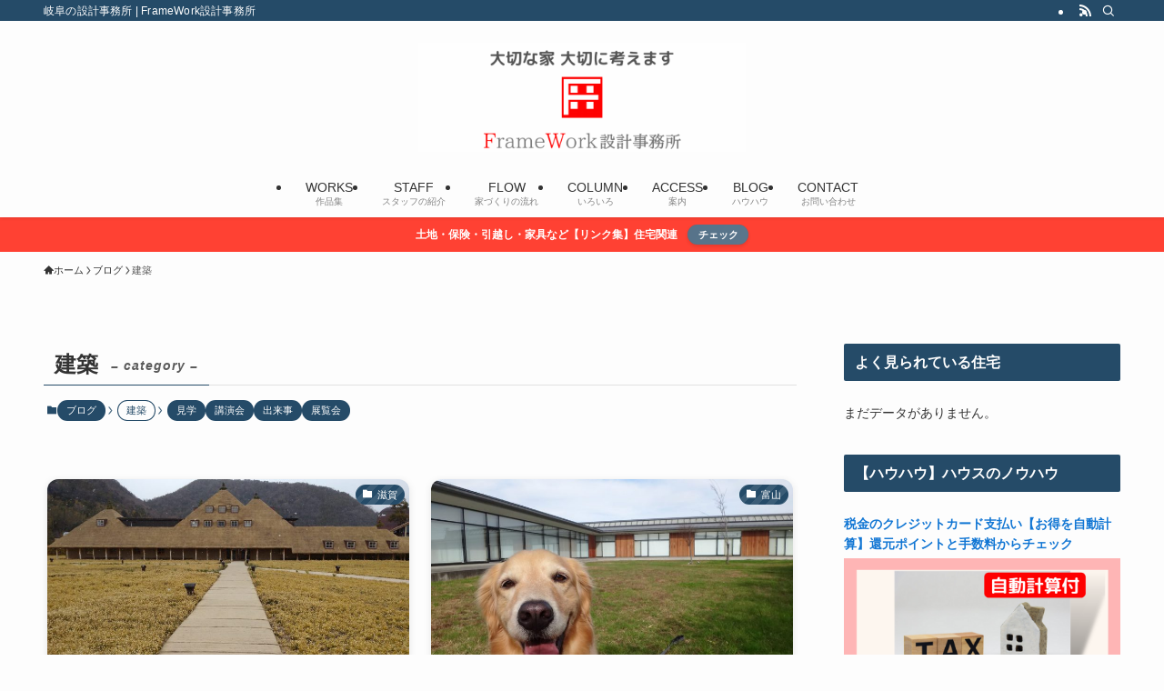

--- FILE ---
content_type: text/html; charset=UTF-8
request_url: https://fw-archi.com/category/blog/%E5%BB%BA%E7%AF%89/
body_size: 37472
content:
<!DOCTYPE html>
<html lang="ja" data-loaded="false" data-scrolled="false" data-spmenu="closed">
<head>
<meta charset="utf-8">
<meta name="format-detection" content="telephone=no">
<meta http-equiv="X-UA-Compatible" content="IE=edge">
<meta name="viewport" content="width=device-width, viewport-fit=cover">
<meta name='robots' content='max-image-preview:large' />
<link rel='dns-prefetch' href='//secure.gravatar.com' />
<link rel='dns-prefetch' href='//www.googletagmanager.com' />
<link rel='dns-prefetch' href='//use.fontawesome.com' />
<link rel='dns-prefetch' href='//v0.wordpress.com' />
<link rel='dns-prefetch' href='//c0.wp.com' />
<link rel='dns-prefetch' href='//pagead2.googlesyndication.com' />
<link rel="alternate" type="application/rss+xml" title="FrameWork設計事務所 &raquo; フィード" href="https://fw-archi.com/feed/" />
<link rel="alternate" type="application/rss+xml" title="FrameWork設計事務所 &raquo; コメントフィード" href="https://fw-archi.com/comments/feed/" />
<link rel="alternate" type="application/rss+xml" title="FrameWork設計事務所 &raquo; 建築 カテゴリーのフィード" href="https://fw-archi.com/category/blog/%e5%bb%ba%e7%af%89/feed/" />

<!-- SEO SIMPLE PACK 2.2.9 -->
<title>建築 | FrameWork設計事務所</title>
<link rel="canonical" href="https://fw-archi.com/category/blog/%e5%bb%ba%e7%af%89/">
<meta property="og:locale" content="ja_JP">
<meta property="og:title" content="建築 | FrameWork設計事務所">
<meta property="og:description" content="">
<meta property="og:url" content="https://fw-archi.com/category/blog/%e5%bb%ba%e7%af%89/">
<meta property="og:site_name" content="FrameWork設計事務所">
<meta property="og:type" content="website">
<meta name="twitter:card" content="summary">
<!-- Google Analytics (gtag.js) -->
<script async src="https://www.googletagmanager.com/gtag/js?id=UA-43293205-1"></script>
<script>
	window.dataLayer = window.dataLayer || [];
	function gtag(){dataLayer.push(arguments);}
	gtag("js", new Date());
	gtag("config", "UA-43293205-1");
</script>
<!-- / SEO SIMPLE PACK -->

<link rel='stylesheet' id='vkExUnit_common_style-css' href='https://fw-archi.com/wp-content/plugins/vk-all-in-one-expansion-unit/assets/css/vkExUnit_style.css?ver=9.70.1.0' type='text/css' media='all' />
<style id='vkExUnit_common_style-inline-css' type='text/css'>
:root {--ver_page_top_button_url:url(https://fw-archi.com/wp-content/plugins/vk-all-in-one-expansion-unit/assets/images/to-top-btn-icon.svg);}@font-face {font-weight: normal;font-style: normal;font-family: "vk_sns";src: url("https://fw-archi.com/wp-content/plugins/vk-all-in-one-expansion-unit/inc/sns/icons/fonts/vk_sns.eot?-bq20cj");src: url("https://fw-archi.com/wp-content/plugins/vk-all-in-one-expansion-unit/inc/sns/icons/fonts/vk_sns.eot?#iefix-bq20cj") format("embedded-opentype"),url("https://fw-archi.com/wp-content/plugins/vk-all-in-one-expansion-unit/inc/sns/icons/fonts/vk_sns.woff?-bq20cj") format("woff"),url("https://fw-archi.com/wp-content/plugins/vk-all-in-one-expansion-unit/inc/sns/icons/fonts/vk_sns.ttf?-bq20cj") format("truetype"),url("https://fw-archi.com/wp-content/plugins/vk-all-in-one-expansion-unit/inc/sns/icons/fonts/vk_sns.svg?-bq20cj#vk_sns") format("svg");}
</style>
<link rel='stylesheet' id='font-awesome-all-css' href='https://fw-archi.com/wp-content/themes/swell/assets/font-awesome/v6/css/all.min.css?ver=2.9.0' type='text/css' media='all' />
<link rel='stylesheet' id='wp-block-library-css' href='https://c0.wp.com/c/6.6.4/wp-includes/css/dist/block-library/style.min.css' type='text/css' media='all' />
<style id='wp-block-library-inline-css' type='text/css'>
.has-text-align-justify{text-align:justify;}
</style>
<link rel='stylesheet' id='swell-icons-css' href='https://fw-archi.com/wp-content/themes/swell/build/css/swell-icons.css?ver=2.9.0' type='text/css' media='all' />
<link rel='stylesheet' id='main_style-css' href='https://fw-archi.com/wp-content/themes/swell/build/css/main.css?ver=2.9.0' type='text/css' media='all' />
<link rel='stylesheet' id='swell_blocks-css' href='https://fw-archi.com/wp-content/themes/swell/build/css/blocks.css?ver=2.9.0' type='text/css' media='all' />
<style id='swell_custom-inline-css' type='text/css'>
:root{--swl-fz--content:4vw;--swl-font_family:"游ゴシック体", "Yu Gothic", YuGothic, "Hiragino Kaku Gothic ProN", "Hiragino Sans", Meiryo, sans-serif;--swl-font_weight:500;--color_main:#254b68;--color_text:#333;--color_link:#1176d4;--color_htag:#254b68;--color_bg:#fdfdfd;--color_gradient1:#d8ffff;--color_gradient2:#87e7ff;--color_main_thin:rgba(46, 94, 130, 0.05 );--color_main_dark:rgba(28, 56, 78, 1 );--color_list_check:#254b68;--color_list_num:#254b68;--color_list_good:#86dd7b;--color_list_triangle:#f4e03a;--color_list_bad:#f36060;--color_faq_q:#d55656;--color_faq_a:#6599b7;--color_icon_good:#3cd250;--color_icon_good_bg:#ecffe9;--color_icon_bad:#4b73eb;--color_icon_bad_bg:#eafaff;--color_icon_info:#f578b4;--color_icon_info_bg:#fff0fa;--color_icon_announce:#ffa537;--color_icon_announce_bg:#fff5f0;--color_icon_pen:#7a7a7a;--color_icon_pen_bg:#f7f7f7;--color_icon_book:#787364;--color_icon_book_bg:#f8f6ef;--color_icon_point:#ffa639;--color_icon_check:#86d67c;--color_icon_batsu:#f36060;--color_icon_hatena:#5295cc;--color_icon_caution:#f7da38;--color_icon_memo:#84878a;--color_deep01:#e44141;--color_deep02:#3d79d5;--color_deep03:#63a84d;--color_deep04:#f09f4d;--color_pale01:#fff2f0;--color_pale02:#f3f8fd;--color_pale03:#f1f9ee;--color_pale04:#fdf9ee;--color_mark_blue:#b7e3ff;--color_mark_green:#bdf9c3;--color_mark_yellow:#fcf69f;--color_mark_orange:#ffddbc;--border01:solid 1px var(--color_main);--border02:double 4px var(--color_main);--border03:dashed 2px var(--color_border);--border04:solid 4px var(--color_gray);--card_posts_thumb_ratio:56.25%;--list_posts_thumb_ratio:61.805%;--big_posts_thumb_ratio:56.25%;--thumb_posts_thumb_ratio:61.805%;--blogcard_thumb_ratio:56.25%;--color_header_bg:#fdfdfd;--color_header_text:#333;--color_footer_bg:#fdfdfd;--color_footer_text:#333;--container_size:1200px;--article_size:900px;--logo_size_sp:48px;--logo_size_pc:120px;--logo_size_pcfix:32px;}.swl-cell-bg[data-icon="doubleCircle"]{--cell-icon-color:#ffc977}.swl-cell-bg[data-icon="circle"]{--cell-icon-color:#94e29c}.swl-cell-bg[data-icon="triangle"]{--cell-icon-color:#eeda2f}.swl-cell-bg[data-icon="close"]{--cell-icon-color:#ec9191}.swl-cell-bg[data-icon="hatena"]{--cell-icon-color:#93c9da}.swl-cell-bg[data-icon="check"]{--cell-icon-color:#94e29c}.swl-cell-bg[data-icon="line"]{--cell-icon-color:#9b9b9b}.cap_box[data-colset="col1"]{--capbox-color:#f59b5f;--capbox-color--bg:#fff8eb}.cap_box[data-colset="col2"]{--capbox-color:#5fb9f5;--capbox-color--bg:#edf5ff}.cap_box[data-colset="col3"]{--capbox-color:#2fcd90;--capbox-color--bg:#eafaf2}.red_{--the-btn-color:#f74a4a;--the-btn-color2:#ffbc49;--the-solid-shadow: rgba(185, 56, 56, 1 )}.blue_{--the-btn-color:#338df4;--the-btn-color2:#35eaff;--the-solid-shadow: rgba(38, 106, 183, 1 )}.green_{--the-btn-color:#62d847;--the-btn-color2:#7bf7bd;--the-solid-shadow: rgba(74, 162, 53, 1 )}.is-style-btn_normal{--the-btn-radius:80px}.is-style-btn_solid{--the-btn-radius:80px}.is-style-btn_shiny{--the-btn-radius:80px}.is-style-btn_line{--the-btn-radius:80px}.post_content blockquote{padding:1.5em 2em 1.5em 3em}.post_content blockquote::before{content:"";display:block;width:5px;height:calc(100% - 3em);top:1.5em;left:1.5em;border-left:solid 1px rgba(180,180,180,.75);border-right:solid 1px rgba(180,180,180,.75);}.mark_blue{background:-webkit-linear-gradient(transparent 64%,var(--color_mark_blue) 0%);background:linear-gradient(transparent 64%,var(--color_mark_blue) 0%)}.mark_green{background:-webkit-linear-gradient(transparent 64%,var(--color_mark_green) 0%);background:linear-gradient(transparent 64%,var(--color_mark_green) 0%)}.mark_yellow{background:-webkit-linear-gradient(transparent 64%,var(--color_mark_yellow) 0%);background:linear-gradient(transparent 64%,var(--color_mark_yellow) 0%)}.mark_orange{background:-webkit-linear-gradient(transparent 64%,var(--color_mark_orange) 0%);background:linear-gradient(transparent 64%,var(--color_mark_orange) 0%)}[class*="is-style-icon_"]{color:#333;border-width:0}[class*="is-style-big_icon_"]{border-width:2px;border-style:solid}[data-col="gray"] .c-balloon__text{background:#f7f7f7;border-color:#ccc}[data-col="gray"] .c-balloon__before{border-right-color:#f7f7f7}[data-col="green"] .c-balloon__text{background:#d1f8c2;border-color:#9ddd93}[data-col="green"] .c-balloon__before{border-right-color:#d1f8c2}[data-col="blue"] .c-balloon__text{background:#e2f6ff;border-color:#93d2f0}[data-col="blue"] .c-balloon__before{border-right-color:#e2f6ff}[data-col="red"] .c-balloon__text{background:#ffebeb;border-color:#f48789}[data-col="red"] .c-balloon__before{border-right-color:#ffebeb}[data-col="yellow"] .c-balloon__text{background:#f9f7d2;border-color:#fbe593}[data-col="yellow"] .c-balloon__before{border-right-color:#f9f7d2}.-type-list2 .p-postList__body::after,.-type-big .p-postList__body::after{content: "READ MORE »";}.c-postThumb__cat{background-color:#254b68;color:#fff;background-image: repeating-linear-gradient(-45deg,rgba(255,255,255,.1),rgba(255,255,255,.1) 6px,transparent 6px,transparent 12px)}.post_content h2:where(:not([class^="swell-block-"]):not(.faq_q):not(.p-postList__title)){background:var(--color_htag);padding:.75em 1em;color:#fff}.post_content h2:where(:not([class^="swell-block-"]):not(.faq_q):not(.p-postList__title))::before{position:absolute;display:block;pointer-events:none;content:"";top:-4px;left:0;width:100%;height:calc(100% + 4px);box-sizing:content-box;border-top:solid 2px var(--color_htag);border-bottom:solid 2px var(--color_htag)}.post_content h3:where(:not([class^="swell-block-"]):not(.faq_q):not(.p-postList__title)){padding:0 .5em .5em}.post_content h3:where(:not([class^="swell-block-"]):not(.faq_q):not(.p-postList__title))::before{content:"";width:100%;height:2px;background: repeating-linear-gradient(90deg, var(--color_htag) 0%, var(--color_htag) 29.3%, rgba(150,150,150,.2) 29.3%, rgba(150,150,150,.2) 100%)}.post_content h4:where(:not([class^="swell-block-"]):not(.faq_q):not(.p-postList__title)){padding:0 0 0 16px;border-left:solid 2px var(--color_htag)}.l-header{box-shadow: 0 1px 4px rgba(0,0,0,.12)}.l-header__bar{color:#fff;background:var(--color_main)}.l-header__menuBtn{order:1}.l-header__customBtn{order:3}.c-gnav a::after{background:var(--color_main);width:100%;height:0px}.p-spHeadMenu .menu-item.-current{border-bottom-color:var(--color_main)}.c-gnav > li:hover > a::after,.c-gnav > .-current > a::after{height:6px}.c-gnav .sub-menu{color:#333;background:#fff}.l-fixHeader::before{opacity:1}.c-infoBar{color:#fff;background-color:#ff4133}.c-infoBar__text{font-size:3vw}.c-infoBar__btn{background-color:var(--color_main) !important}#pagetop{border-radius:50%}.c-widget__title.-spmenu{padding:.5em .75em;border-radius:var(--swl-radius--2, 0px);background:var(--color_main);color:#fff;}.c-widget__title.-footer{padding:.5em}.c-widget__title.-footer::before{content:"";bottom:0;left:0;width:40%;z-index:1;background:var(--color_main)}.c-widget__title.-footer::after{content:"";bottom:0;left:0;width:100%;background:var(--color_border)}.c-secTitle{border-left:solid 2px var(--color_main);padding:0em .75em}.p-spMenu{color:#333}.p-spMenu__inner::before{background:#fdfdfd;opacity:1}.p-spMenu__overlay{background:#000;opacity:0.6}[class*="page-numbers"]{color:#fff;background-color:#dedede}a{text-decoration: none}.l-topTitleArea.c-filterLayer::before{background-color:#000;opacity:0.2;content:""}@media screen and (min-width: 960px){:root{}}@media screen and (max-width: 959px){:root{}.l-header__logo{order:2;text-align:center}}@media screen and (min-width: 600px){:root{--swl-fz--content:16px;}.c-infoBar__text{font-size:12px}}@media screen and (max-width: 599px){:root{}}@media (min-width: 1108px) {.alignwide{left:-100px;width:calc(100% + 200px);}}@media (max-width: 1108px) {.-sidebar-off .swell-block-fullWide__inner.l-container .alignwide{left:0px;width:100%;}}.l-fixHeader .l-fixHeader__gnav{order:0}[data-scrolled=true] .l-fixHeader[data-ready]{opacity:1;-webkit-transform:translateY(0)!important;transform:translateY(0)!important;visibility:visible}.-body-solid .l-fixHeader{box-shadow:0 2px 4px var(--swl-color_shadow)}.l-fixHeader__inner{align-items:stretch;color:var(--color_header_text);display:flex;padding-bottom:0;padding-top:0;position:relative;z-index:1}.l-fixHeader__logo{align-items:center;display:flex;line-height:1;margin-right:24px;order:0;padding:16px 0}.c-infoBar{overflow:hidden;position:relative;width:100%}.c-infoBar.-bg-stripe:before{background-image:repeating-linear-gradient(-45deg,#fff 0 6px,transparent 6px 12px);content:"";display:block;opacity:.1}.c-infoBar__link{text-decoration:none;z-index:0}.c-infoBar__link,.c-infoBar__text{color:inherit;display:block;position:relative}.c-infoBar__text{font-weight:700;padding:8px 0;z-index:1}.c-infoBar__text.-flow-on{-webkit-animation:flowing_text 12s linear infinite;animation:flowing_text 12s linear infinite;-webkit-animation-duration:12s;animation-duration:12s;text-align:left;-webkit-transform:translateX(100%);transform:translateX(100%);white-space:nowrap}.c-infoBar__text.-flow-off{align-items:center;display:flex;flex-wrap:wrap;justify-content:center;text-align:center}.c-infoBar__btn{border-radius:40px;box-shadow:0 2px 4px var(--swl-color_shadow);color:#fff;display:block;font-size:.95em;line-height:2;margin-left:1em;min-width:1em;padding:0 1em;text-decoration:none;width:auto}@media (min-width:960px){.c-infoBar__text.-flow-on{-webkit-animation-duration:20s;animation-duration:20s}}@media (min-width:1200px){.c-infoBar__text.-flow-on{-webkit-animation-duration:24s;animation-duration:24s}}@media (min-width:1600px){.c-infoBar__text.-flow-on{-webkit-animation-duration:30s;animation-duration:30s}}.is-style-btn_normal a,.is-style-btn_shiny a{box-shadow:var(--swl-btn_shadow)}.c-shareBtns__btn,.is-style-balloon>.c-tabList .c-tabList__button,.p-snsCta,[class*=page-numbers]{box-shadow:var(--swl-box_shadow)}.p-articleThumb__img,.p-articleThumb__youtube{box-shadow:var(--swl-img_shadow)}.p-pickupBanners__item .c-bannerLink,.p-postList__thumb{box-shadow:0 2px 8px rgba(0,0,0,.1),0 4px 4px -4px rgba(0,0,0,.1)}.p-postList.-w-ranking li:before{background-image:repeating-linear-gradient(-45deg,hsla(0,0%,100%,.1),hsla(0,0%,100%,.1) 6px,transparent 0,transparent 12px);box-shadow:1px 1px 4px rgba(0,0,0,.2)}:root{--swl-radius--2:2px;--swl-radius--4:4px;--swl-radius--8:8px}.c-categoryList__link,.c-tagList__link,.tag-cloud-link{border-radius:16px;padding:6px 10px}.-related .p-postList__thumb,.is-style-bg_gray,.is-style-bg_main,.is-style-bg_main_thin,.is-style-bg_stripe,.is-style-border_dg,.is-style-border_dm,.is-style-border_sg,.is-style-border_sm,.is-style-dent_box,.is-style-note_box,.is-style-stitch,[class*=is-style-big_icon_],input[type=number],input[type=text],textarea{border-radius:4px}.-ps-style-img .p-postList__link,.-type-thumb .p-postList__link,.p-postList__thumb{border-radius:12px;overflow:hidden;z-index:0}.c-widget .-type-list.-w-ranking .p-postList__item:before{border-radius:16px;left:2px;top:2px}.c-widget .-type-card.-w-ranking .p-postList__item:before{border-radius:0 0 4px 4px}.c-postThumb__cat{border-radius:16px;margin:.5em;padding:0 8px}.cap_box_ttl{border-radius:2px 2px 0 0}.cap_box_content{border-radius:0 0 2px 2px}.cap_box.is-style-small_ttl .cap_box_content{border-radius:0 2px 2px 2px}.cap_box.is-style-inner .cap_box_content,.cap_box.is-style-onborder_ttl .cap_box_content,.cap_box.is-style-onborder_ttl2 .cap_box_content,.cap_box.is-style-onborder_ttl2 .cap_box_ttl,.cap_box.is-style-shadow{border-radius:2px}.is-style-more_btn a,.p-postList__body:after,.submit{border-radius:40px}@media (min-width:960px){#sidebar .-type-list .p-postList__thumb{border-radius:8px}}@media not all and (min-width:960px){.-ps-style-img .p-postList__link,.-type-thumb .p-postList__link,.p-postList__thumb{border-radius:8px}}.l-header__bar{position:relative;width:100%}.l-header__bar .c-catchphrase{color:inherit;font-size:12px;letter-spacing:var(--swl-letter_spacing,.2px);line-height:14px;margin-right:auto;overflow:hidden;padding:4px 0;white-space:nowrap;width:50%}.l-header__bar .c-iconList .c-iconList__link{margin:0;padding:4px 6px}.l-header__barInner{align-items:center;display:flex;justify-content:flex-end}@media (min-width:960px){.-parallel .l-header__inner{display:flex;flex-wrap:wrap;max-width:100%;padding-left:0;padding-right:0}.-parallel .l-header__logo{text-align:center;width:100%}.-parallel .l-header__logo .c-catchphrase{font-size:12px;line-height:1;margin-top:16px}.-parallel .l-header__gnav{width:100%}.-parallel .l-header__gnav .c-gnav{justify-content:center}.-parallel .l-header__gnav .c-gnav>li>a{padding:16px}.-parallel .c-headLogo.-txt,.-parallel .w-header{justify-content:center}.-parallel .w-header{margin-bottom:8px;margin-top:8px}.-parallel-bottom .l-header__inner{padding-top:8px}.-parallel-bottom .l-header__logo{order:1;padding:16px 0}.-parallel-bottom .w-header{order:2}.-parallel-bottom .l-header__gnav{order:3}.-parallel-top .l-header__inner{padding-bottom:8px}.-parallel-top .l-header__gnav{order:1}.-parallel-top .l-header__logo{order:2;padding:16px 0}.-parallel-top .w-header{order:3}.l-header.-parallel .w-header{width:100%}.l-fixHeader.-parallel .l-fixHeader__gnav{margin-left:auto}}.c-gnav .sub-menu a:before,.c-listMenu a:before{-webkit-font-smoothing:antialiased;-moz-osx-font-smoothing:grayscale;font-family:icomoon!important;font-style:normal;font-variant:normal;font-weight:400;line-height:1;text-transform:none}.c-submenuToggleBtn{display:none}.c-listMenu a{padding:.75em 1em .75em 1.5em;transition:padding .25s}.c-listMenu a:hover{padding-left:1.75em;padding-right:.75em}.c-gnav .sub-menu a:before,.c-listMenu a:before{color:inherit;content:"\e921";display:inline-block;left:2px;position:absolute;top:50%;-webkit-transform:translateY(-50%);transform:translateY(-50%);vertical-align:middle}.widget_categories>ul>.cat-item>a,.wp-block-categories-list>li>a{padding-left:1.75em}.c-listMenu .children,.c-listMenu .sub-menu{margin:0}.c-listMenu .children a,.c-listMenu .sub-menu a{font-size:.9em;padding-left:2.5em}.c-listMenu .children a:before,.c-listMenu .sub-menu a:before{left:1em}.c-listMenu .children a:hover,.c-listMenu .sub-menu a:hover{padding-left:2.75em}.c-listMenu .children ul a,.c-listMenu .sub-menu ul a{padding-left:3.25em}.c-listMenu .children ul a:before,.c-listMenu .sub-menu ul a:before{left:1.75em}.c-listMenu .children ul a:hover,.c-listMenu .sub-menu ul a:hover{padding-left:3.5em}.c-gnav li:hover>.sub-menu{opacity:1;visibility:visible}.c-gnav .sub-menu:before{background:inherit;content:"";height:100%;left:0;position:absolute;top:0;width:100%;z-index:0}.c-gnav .sub-menu .sub-menu{left:100%;top:0;z-index:-1}.c-gnav .sub-menu a{padding-left:2em}.c-gnav .sub-menu a:before{left:.5em}.c-gnav .sub-menu a:hover .ttl{left:4px}:root{--color_content_bg:var(--color_bg);}.c-widget__title.-side{padding:.5em .75em;border-radius:var(--swl-radius--2, 0px);background:var(--color_main);color:#fff;}@media screen and (min-width: 960px){:root{}}@media screen and (max-width: 959px){:root{}}@media screen and (min-width: 600px){:root{}}@media screen and (max-width: 599px){:root{}}.swell-block-fullWide__inner.l-container{--swl-fw_inner_pad:var(--swl-pad_container,0px)}@media (min-width:960px){.-sidebar-on .l-content .alignfull,.-sidebar-on .l-content .alignwide{left:-16px;width:calc(100% + 32px)}.swell-block-fullWide__inner.l-article{--swl-fw_inner_pad:var(--swl-pad_post_content,0px)}.-sidebar-on .swell-block-fullWide__inner .alignwide{left:0;width:100%}.-sidebar-on .swell-block-fullWide__inner .alignfull{left:calc(0px - var(--swl-fw_inner_pad, 0))!important;margin-left:0!important;margin-right:0!important;width:calc(100% + var(--swl-fw_inner_pad, 0)*2)!important}}.-index-off .p-toc,.swell-toc-placeholder:empty{display:none}.p-toc.-modal{height:100%;margin:0;overflow-y:auto;padding:0}#main_content .p-toc{border-radius:var(--swl-radius--2,0);margin:4em auto;max-width:800px}#sidebar .p-toc{margin-top:-.5em}.p-toc .__pn:before{content:none!important;counter-increment:none}.p-toc .__prev{margin:0 0 1em}.p-toc .__next{margin:1em 0 0}.p-toc.is-omitted:not([data-omit=ct]) [data-level="2"] .p-toc__childList{height:0;margin-bottom:-.5em;visibility:hidden}.p-toc.is-omitted:not([data-omit=nest]){position:relative}.p-toc.is-omitted:not([data-omit=nest]):before{background:linear-gradient(hsla(0,0%,100%,0),var(--color_bg));bottom:5em;content:"";height:4em;left:0;opacity:.75;pointer-events:none;position:absolute;width:100%;z-index:1}.p-toc.is-omitted:not([data-omit=nest]):after{background:var(--color_bg);bottom:0;content:"";height:5em;left:0;opacity:.75;position:absolute;width:100%;z-index:1}.p-toc.is-omitted:not([data-omit=nest]) .__next,.p-toc.is-omitted:not([data-omit=nest]) [data-omit="1"]{display:none}.p-toc .p-toc__expandBtn{background-color:#f7f7f7;border:rgba(0,0,0,.2);border-radius:5em;box-shadow:0 0 0 1px #bbb;color:#333;display:block;font-size:14px;line-height:1.5;margin:.75em auto 0;min-width:6em;padding:.5em 1em;position:relative;transition:box-shadow .25s;z-index:2}.p-toc[data-omit=nest] .p-toc__expandBtn{display:inline-block;font-size:13px;margin:0 0 0 1.25em;padding:.5em .75em}.p-toc:not([data-omit=nest]) .p-toc__expandBtn:after,.p-toc:not([data-omit=nest]) .p-toc__expandBtn:before{border-top-color:inherit;border-top-style:dotted;border-top-width:3px;content:"";display:block;height:1px;position:absolute;top:calc(50% - 1px);transition:border-color .25s;width:100%;width:22px}.p-toc:not([data-omit=nest]) .p-toc__expandBtn:before{right:calc(100% + 1em)}.p-toc:not([data-omit=nest]) .p-toc__expandBtn:after{left:calc(100% + 1em)}.p-toc.is-expanded .p-toc__expandBtn{border-color:transparent}.p-toc__ttl{display:block;font-size:1.2em;line-height:1;position:relative;text-align:center}.p-toc__ttl:before{content:"\e918";display:inline-block;font-family:icomoon;margin-right:.5em;padding-bottom:2px;vertical-align:middle}#index_modal .p-toc__ttl{margin-bottom:.5em}.p-toc__list li{line-height:1.6}.p-toc__list>li+li{margin-top:.5em}.p-toc__list .p-toc__childList{padding-left:.5em}.p-toc__list [data-level="3"]{font-size:.9em}.p-toc__list .mininote{display:none}.post_content .p-toc__list{padding-left:0}#sidebar .p-toc__list{margin-bottom:0}#sidebar .p-toc__list .p-toc__childList{padding-left:0}.p-toc__link{color:inherit;font-size:inherit;text-decoration:none}.p-toc__link:hover{opacity:.8}.p-toc.-double{background:var(--color_gray);background:linear-gradient(-45deg,transparent 25%,var(--color_gray) 25%,var(--color_gray) 50%,transparent 50%,transparent 75%,var(--color_gray) 75%,var(--color_gray));background-clip:padding-box;background-size:4px 4px;border-bottom:4px double var(--color_border);border-top:4px double var(--color_border);padding:1.5em 1em 1em}.p-toc.-double .p-toc__ttl{margin-bottom:.75em}@media (min-width:960px){#main_content .p-toc{width:92%}}@media (hover:hover){.p-toc .p-toc__expandBtn:hover{border-color:transparent;box-shadow:0 0 0 2px currentcolor}}@media (min-width:600px){.p-toc.-double{padding:2em}}
</style>
<link rel='stylesheet' id='swell-loaded-animation-css' href='https://fw-archi.com/wp-content/themes/swell/build/css/modules/loaded-animation.css?ver=2.9.0' type='text/css' media='all' />
<link rel='stylesheet' id='swell-parts/footer-css' href='https://fw-archi.com/wp-content/themes/swell/build/css/modules/parts/footer.css?ver=2.9.0' type='text/css' media='all' />
<link rel='stylesheet' id='swell-page/term-css' href='https://fw-archi.com/wp-content/themes/swell/build/css/modules/page/term.css?ver=2.9.0' type='text/css' media='all' />
<link rel='stylesheet' id='mediaelement-css' href='https://c0.wp.com/c/6.6.4/wp-includes/js/mediaelement/mediaelementplayer-legacy.min.css' type='text/css' media='all' />
<link rel='stylesheet' id='wp-mediaelement-css' href='https://c0.wp.com/c/6.6.4/wp-includes/js/mediaelement/wp-mediaelement.min.css' type='text/css' media='all' />
<style id='classic-theme-styles-inline-css' type='text/css'>
/*! This file is auto-generated */
.wp-block-button__link{color:#fff;background-color:#32373c;border-radius:9999px;box-shadow:none;text-decoration:none;padding:calc(.667em + 2px) calc(1.333em + 2px);font-size:1.125em}.wp-block-file__button{background:#32373c;color:#fff;text-decoration:none}
</style>
<style id='global-styles-inline-css' type='text/css'>
:root{--wp--preset--aspect-ratio--square: 1;--wp--preset--aspect-ratio--4-3: 4/3;--wp--preset--aspect-ratio--3-4: 3/4;--wp--preset--aspect-ratio--3-2: 3/2;--wp--preset--aspect-ratio--2-3: 2/3;--wp--preset--aspect-ratio--16-9: 16/9;--wp--preset--aspect-ratio--9-16: 9/16;--wp--preset--color--black: #000;--wp--preset--color--cyan-bluish-gray: #abb8c3;--wp--preset--color--white: #fff;--wp--preset--color--pale-pink: #f78da7;--wp--preset--color--vivid-red: #cf2e2e;--wp--preset--color--luminous-vivid-orange: #ff6900;--wp--preset--color--luminous-vivid-amber: #fcb900;--wp--preset--color--light-green-cyan: #7bdcb5;--wp--preset--color--vivid-green-cyan: #00d084;--wp--preset--color--pale-cyan-blue: #8ed1fc;--wp--preset--color--vivid-cyan-blue: #0693e3;--wp--preset--color--vivid-purple: #9b51e0;--wp--preset--color--swl-main: var(--color_main);--wp--preset--color--swl-main-thin: var(--color_main_thin);--wp--preset--color--swl-gray: var(--color_gray);--wp--preset--color--swl-deep-01: var(--color_deep01);--wp--preset--color--swl-deep-02: var(--color_deep02);--wp--preset--color--swl-deep-03: var(--color_deep03);--wp--preset--color--swl-deep-04: var(--color_deep04);--wp--preset--color--swl-pale-01: var(--color_pale01);--wp--preset--color--swl-pale-02: var(--color_pale02);--wp--preset--color--swl-pale-03: var(--color_pale03);--wp--preset--color--swl-pale-04: var(--color_pale04);--wp--preset--gradient--vivid-cyan-blue-to-vivid-purple: linear-gradient(135deg,rgba(6,147,227,1) 0%,rgb(155,81,224) 100%);--wp--preset--gradient--light-green-cyan-to-vivid-green-cyan: linear-gradient(135deg,rgb(122,220,180) 0%,rgb(0,208,130) 100%);--wp--preset--gradient--luminous-vivid-amber-to-luminous-vivid-orange: linear-gradient(135deg,rgba(252,185,0,1) 0%,rgba(255,105,0,1) 100%);--wp--preset--gradient--luminous-vivid-orange-to-vivid-red: linear-gradient(135deg,rgba(255,105,0,1) 0%,rgb(207,46,46) 100%);--wp--preset--gradient--very-light-gray-to-cyan-bluish-gray: linear-gradient(135deg,rgb(238,238,238) 0%,rgb(169,184,195) 100%);--wp--preset--gradient--cool-to-warm-spectrum: linear-gradient(135deg,rgb(74,234,220) 0%,rgb(151,120,209) 20%,rgb(207,42,186) 40%,rgb(238,44,130) 60%,rgb(251,105,98) 80%,rgb(254,248,76) 100%);--wp--preset--gradient--blush-light-purple: linear-gradient(135deg,rgb(255,206,236) 0%,rgb(152,150,240) 100%);--wp--preset--gradient--blush-bordeaux: linear-gradient(135deg,rgb(254,205,165) 0%,rgb(254,45,45) 50%,rgb(107,0,62) 100%);--wp--preset--gradient--luminous-dusk: linear-gradient(135deg,rgb(255,203,112) 0%,rgb(199,81,192) 50%,rgb(65,88,208) 100%);--wp--preset--gradient--pale-ocean: linear-gradient(135deg,rgb(255,245,203) 0%,rgb(182,227,212) 50%,rgb(51,167,181) 100%);--wp--preset--gradient--electric-grass: linear-gradient(135deg,rgb(202,248,128) 0%,rgb(113,206,126) 100%);--wp--preset--gradient--midnight: linear-gradient(135deg,rgb(2,3,129) 0%,rgb(40,116,252) 100%);--wp--preset--font-size--small: 0.9em;--wp--preset--font-size--medium: 1.1em;--wp--preset--font-size--large: 1.25em;--wp--preset--font-size--x-large: 42px;--wp--preset--font-size--xs: 0.75em;--wp--preset--font-size--huge: 1.6em;--wp--preset--spacing--20: 0.44rem;--wp--preset--spacing--30: 0.67rem;--wp--preset--spacing--40: 1rem;--wp--preset--spacing--50: 1.5rem;--wp--preset--spacing--60: 2.25rem;--wp--preset--spacing--70: 3.38rem;--wp--preset--spacing--80: 5.06rem;--wp--preset--shadow--natural: 6px 6px 9px rgba(0, 0, 0, 0.2);--wp--preset--shadow--deep: 12px 12px 50px rgba(0, 0, 0, 0.4);--wp--preset--shadow--sharp: 6px 6px 0px rgba(0, 0, 0, 0.2);--wp--preset--shadow--outlined: 6px 6px 0px -3px rgba(255, 255, 255, 1), 6px 6px rgba(0, 0, 0, 1);--wp--preset--shadow--crisp: 6px 6px 0px rgba(0, 0, 0, 1);}:where(.is-layout-flex){gap: 0.5em;}:where(.is-layout-grid){gap: 0.5em;}body .is-layout-flex{display: flex;}.is-layout-flex{flex-wrap: wrap;align-items: center;}.is-layout-flex > :is(*, div){margin: 0;}body .is-layout-grid{display: grid;}.is-layout-grid > :is(*, div){margin: 0;}:where(.wp-block-columns.is-layout-flex){gap: 2em;}:where(.wp-block-columns.is-layout-grid){gap: 2em;}:where(.wp-block-post-template.is-layout-flex){gap: 1.25em;}:where(.wp-block-post-template.is-layout-grid){gap: 1.25em;}.has-black-color{color: var(--wp--preset--color--black) !important;}.has-cyan-bluish-gray-color{color: var(--wp--preset--color--cyan-bluish-gray) !important;}.has-white-color{color: var(--wp--preset--color--white) !important;}.has-pale-pink-color{color: var(--wp--preset--color--pale-pink) !important;}.has-vivid-red-color{color: var(--wp--preset--color--vivid-red) !important;}.has-luminous-vivid-orange-color{color: var(--wp--preset--color--luminous-vivid-orange) !important;}.has-luminous-vivid-amber-color{color: var(--wp--preset--color--luminous-vivid-amber) !important;}.has-light-green-cyan-color{color: var(--wp--preset--color--light-green-cyan) !important;}.has-vivid-green-cyan-color{color: var(--wp--preset--color--vivid-green-cyan) !important;}.has-pale-cyan-blue-color{color: var(--wp--preset--color--pale-cyan-blue) !important;}.has-vivid-cyan-blue-color{color: var(--wp--preset--color--vivid-cyan-blue) !important;}.has-vivid-purple-color{color: var(--wp--preset--color--vivid-purple) !important;}.has-black-background-color{background-color: var(--wp--preset--color--black) !important;}.has-cyan-bluish-gray-background-color{background-color: var(--wp--preset--color--cyan-bluish-gray) !important;}.has-white-background-color{background-color: var(--wp--preset--color--white) !important;}.has-pale-pink-background-color{background-color: var(--wp--preset--color--pale-pink) !important;}.has-vivid-red-background-color{background-color: var(--wp--preset--color--vivid-red) !important;}.has-luminous-vivid-orange-background-color{background-color: var(--wp--preset--color--luminous-vivid-orange) !important;}.has-luminous-vivid-amber-background-color{background-color: var(--wp--preset--color--luminous-vivid-amber) !important;}.has-light-green-cyan-background-color{background-color: var(--wp--preset--color--light-green-cyan) !important;}.has-vivid-green-cyan-background-color{background-color: var(--wp--preset--color--vivid-green-cyan) !important;}.has-pale-cyan-blue-background-color{background-color: var(--wp--preset--color--pale-cyan-blue) !important;}.has-vivid-cyan-blue-background-color{background-color: var(--wp--preset--color--vivid-cyan-blue) !important;}.has-vivid-purple-background-color{background-color: var(--wp--preset--color--vivid-purple) !important;}.has-black-border-color{border-color: var(--wp--preset--color--black) !important;}.has-cyan-bluish-gray-border-color{border-color: var(--wp--preset--color--cyan-bluish-gray) !important;}.has-white-border-color{border-color: var(--wp--preset--color--white) !important;}.has-pale-pink-border-color{border-color: var(--wp--preset--color--pale-pink) !important;}.has-vivid-red-border-color{border-color: var(--wp--preset--color--vivid-red) !important;}.has-luminous-vivid-orange-border-color{border-color: var(--wp--preset--color--luminous-vivid-orange) !important;}.has-luminous-vivid-amber-border-color{border-color: var(--wp--preset--color--luminous-vivid-amber) !important;}.has-light-green-cyan-border-color{border-color: var(--wp--preset--color--light-green-cyan) !important;}.has-vivid-green-cyan-border-color{border-color: var(--wp--preset--color--vivid-green-cyan) !important;}.has-pale-cyan-blue-border-color{border-color: var(--wp--preset--color--pale-cyan-blue) !important;}.has-vivid-cyan-blue-border-color{border-color: var(--wp--preset--color--vivid-cyan-blue) !important;}.has-vivid-purple-border-color{border-color: var(--wp--preset--color--vivid-purple) !important;}.has-vivid-cyan-blue-to-vivid-purple-gradient-background{background: var(--wp--preset--gradient--vivid-cyan-blue-to-vivid-purple) !important;}.has-light-green-cyan-to-vivid-green-cyan-gradient-background{background: var(--wp--preset--gradient--light-green-cyan-to-vivid-green-cyan) !important;}.has-luminous-vivid-amber-to-luminous-vivid-orange-gradient-background{background: var(--wp--preset--gradient--luminous-vivid-amber-to-luminous-vivid-orange) !important;}.has-luminous-vivid-orange-to-vivid-red-gradient-background{background: var(--wp--preset--gradient--luminous-vivid-orange-to-vivid-red) !important;}.has-very-light-gray-to-cyan-bluish-gray-gradient-background{background: var(--wp--preset--gradient--very-light-gray-to-cyan-bluish-gray) !important;}.has-cool-to-warm-spectrum-gradient-background{background: var(--wp--preset--gradient--cool-to-warm-spectrum) !important;}.has-blush-light-purple-gradient-background{background: var(--wp--preset--gradient--blush-light-purple) !important;}.has-blush-bordeaux-gradient-background{background: var(--wp--preset--gradient--blush-bordeaux) !important;}.has-luminous-dusk-gradient-background{background: var(--wp--preset--gradient--luminous-dusk) !important;}.has-pale-ocean-gradient-background{background: var(--wp--preset--gradient--pale-ocean) !important;}.has-electric-grass-gradient-background{background: var(--wp--preset--gradient--electric-grass) !important;}.has-midnight-gradient-background{background: var(--wp--preset--gradient--midnight) !important;}.has-small-font-size{font-size: var(--wp--preset--font-size--small) !important;}.has-medium-font-size{font-size: var(--wp--preset--font-size--medium) !important;}.has-large-font-size{font-size: var(--wp--preset--font-size--large) !important;}.has-x-large-font-size{font-size: var(--wp--preset--font-size--x-large) !important;}
:where(.wp-block-post-template.is-layout-flex){gap: 1.25em;}:where(.wp-block-post-template.is-layout-grid){gap: 1.25em;}
:where(.wp-block-columns.is-layout-flex){gap: 2em;}:where(.wp-block-columns.is-layout-grid){gap: 2em;}
:root :where(.wp-block-pullquote){font-size: 1.5em;line-height: 1.6;}
</style>
<link rel='stylesheet' id='avatar-manager-css' href='https://fw-archi.com/wp-content/plugins/avatar-manager/assets/css/avatar-manager.min.css?ver=1.2.1' type='text/css' media='all' />
<link rel='stylesheet' id='contact-form-7-css' href='https://fw-archi.com/wp-content/plugins/contact-form-7/includes/css/styles.css?ver=5.5.4' type='text/css' media='all' />
<link rel='stylesheet' id='widgetopts-styles-css' href='https://fw-archi.com/wp-content/plugins/widget-options/assets/css/widget-options.css' type='text/css' media='all' />
<link rel='stylesheet' id='child-pages-shortcode-css-css' href='https://fw-archi.com/wp-content/plugins/child-pages-shortcode/css/child-pages-shortcode.min.css?ver=1.1.4' type='text/css' media='all' />
<link rel='stylesheet' id='wordpress-popular-posts-css-css' href='https://fw-archi.com/wp-content/plugins/wordpress-popular-posts/assets/css/wpp.css?ver=5.5.1' type='text/css' media='all' />
<link rel='stylesheet' id='yyi_rinker_stylesheet-css' href='https://fw-archi.com/wp-content/plugins/yyi-rinker/css/style.css?v=1.1.4&#038;ver=1c7ada955bc90902c6d1471e89dfda32' type='text/css' media='all' />
<link rel='stylesheet' id='tablepress-default-css' href='https://fw-archi.com/wp-content/plugins/tablepress/css/default.min.css?ver=1.14' type='text/css' media='all' />
<link rel='stylesheet' id='child_style-css' href='https://fw-archi.com/wp-content/themes/swell_child/style.css?ver=20260117124119' type='text/css' media='all' />
<link rel='stylesheet' id='ponhiro-blocks-front-css' href='https://fw-archi.com/wp-content/plugins/useful-blocks/dist/css/front.css?ver=1.5.0' type='text/css' media='all' />
<style id='ponhiro-blocks-front-inline-css' type='text/css'>
:root{--pb_colset_yellow:#fdc44f;--pb_colset_yellow_thin:#fef9ed;--pb_colset_yellow_dark:#b4923a;--pb_colset_pink:#fd9392;--pb_colset_pink_thin:#ffefef;--pb_colset_pink_dark:#d07373;--pb_colset_green:#91c13e;--pb_colset_green_thin:#f2f8e8;--pb_colset_green_dark:#61841f;--pb_colset_blue:#6fc7e1;--pb_colset_blue_thin:#f0f9fc;--pb_colset_blue_dark:#419eb9;--pb_colset_cvbox_01_bg:#f5f5f5;--pb_colset_cvbox_01_list:#3190b7;--pb_colset_cvbox_01_btn:#91c13e;--pb_colset_cvbox_01_shadow:#628328;--pb_colset_cvbox_01_note:#fdc44f;--pb_colset_compare_01_l:#6fc7e1;--pb_colset_compare_01_l_bg:#f0f9fc;--pb_colset_compare_01_r:#ffa883;--pb_colset_compare_01_r_bg:#fff6f2;--pb_colset_iconbox_01:#6e828a;--pb_colset_iconbox_01_bg:#fff;--pb_colset_iconbox_01_icon:#ee8f81;--pb_colset_bargraph_01:#9dd9dd;--pb_colset_bargraph_01_bg:#fafafa;--pb_colset_bar_01:#f8db92;--pb_colset_bar_02:#fda9a8;--pb_colset_bar_03:#bdda8b;--pb_colset_bar_04:#a1c6f1;--pb_colset_rating_01_bg:#fafafa;--pb_colset_rating_01_text:#71828a;--pb_colset_rating_01_label:#71828a;--pb_colset_rating_01_point:#ee8f81;}.pb-iconbox__figure[data-iconset="01"]{background-image: url(https://fw-archi.com/wp-content/plugins/useful-blocks/assets/img/a_person.png)}.pb-iconbox__figure[data-iconset="02"]{background-image: url(https://fw-archi.com/wp-content/plugins/useful-blocks/assets/img/a_person.png)}.pb-iconbox__figure[data-iconset="03"]{background-image: url(https://fw-archi.com/wp-content/plugins/useful-blocks/assets/img/a_person.png)}.pb-iconbox__figure[data-iconset="04"]{background-image: url(https://fw-archi.com/wp-content/plugins/useful-blocks/assets/img/a_person.png)}
</style>
<link rel='stylesheet' id='sango-icon-css' href='https://use.fontawesome.com/releases/v5.11.2/css/all.css?ver=1.1.0' type='text/css' media='all' />
<style id='sango-theme-style-inline-css' type='text/css'>
@charset "UTF-8";
/*主に記事内で使用するスタイル
 見出し/ボタン/ボックス/リスト/ショートコード/カエレバ等
*/
/** 評価ボックス **/
.rate-title {
  padding: 5px;
  margin-top: 1em;
  font-weight: bold;
  font-size: 1.25em;
  text-align: center;
}
.rate-title:before {
  content: "\f02e";
  padding-right: 5px;
}
.rate-box {
  margin-bottom: 1em;
  font-size: 15px;
  border: solid 2px #e6e6e6;
}
.rateline {
  padding: 7px 4px 7px 10px;
}
.rate-box .rateline:nth-child(even) {
  background: #f3f3f3;
}
.rate-thing {
  display: inline-block;
  padding-right: 10px;
  width: calc(100% - 125px);
  max-width: 250px;
  font-weight: bold;
  vertical-align: middle;
}
.rate-star {
  display: inline-block;
  margin: 0;
  width: 125px;
  color: rgba(0, 0, 0, 0.15);
  vertical-align: middle;
}
body .rate-star {
  font-size: 0.95em;
}
.rate-star .fa,
.rate-star .fa-star-half-alt {
  color: #ffb500;
}
.rate-box .rateline.end-rate {
  background: #e8f4ff;
}
/*アコーディオン*/
.accordion {
  margin: 0.5em 0;
  font-size: 0.95em;
}
.accordion label {
  display: block;
  position: relative;
  padding: 13px 37px 13px 14px;
  font-weight: bold;
  border: solid 1px #c1c1c1;
  cursor: pointer;
  transition: 0.3s;
  border-radius: 2px;
}
.accordion label:after {
  content: "+";
  font-family: "Quicksand", sans-serif;
  position: absolute;
  right: 14px;
  top: 17px;
  top: calc(50% - 7.5px);
  line-height: 15px;
  font-size: 23px;
  font-weight: normal;
  color: #c1c1c1;
}
.accordion label:hover {
  background: #efefef;
}
.accordion_input {
  display: none;
}
.accordion_content {
  height: 0;
  padding: 0;
  overflow: hidden;
  opacity: 0;
  transition: 0.8s;
}
.accordion_input:checked ~ .accordion_content {
  height: auto;
  padding: 0.7em 0;
  opacity: 1;
  overflow: visible;
}
.accordion_input:checked + label {
  background: #efefef;
}
.accordion_input:checked + label:after {
  content: "-";
}
/*タイムライン*/
.post_content .tl {
  margin: 1em 0;
}
.tl-content {
  position: relative;
  padding: 0 0 1.5em 1.8em;
}
.tl-content:before {
  content: "";
  width: 3px;
  background: #ccd5db;
  display: block;
  position: absolute;
  top: 24px;
  bottom: 0;
  left: 6px;
}
.tl_marker {
  content: "";
  display: block;
  position: absolute;
  top: 6px;
  left: 0;
  width: 14px;
  height: 14px;
  border-radius: 50%;
  border: solid 3px;
}
.tl-content:not(:first-of-type):not(:last-of-type) .tl_marker {
  background: transparent;
}

.tl-content:last-of-type:before {
  content: none;
}
.tl_label {
  padding-top: 2px;
  color: #90969a;
  font-size: 14px;
  font-weight: bold;
}
.tl_title {
  font-size: 1.1em;
  font-weight: bold;
  line-height: 1.5;
}
.tl_main {
  margin-top: 0.5em;
  padding: 0 0 1.5em;
  font-size: 0.9em;
  line-height: 1.6;
  border-bottom: dashed 1px #ccd5db;
}
/* 余白の調整 */
.post_content .tl_main > * {
  margin: 0.7em 0 0;
}
.tl_main > ul,
.tl_main > ol {
  margin: 0;
  padding: 0.3em 0 0.3em 1.3em;
  border: none;
}
.post_content .tl_main .sng-box {
  margin-top: 1em;
}
.post_content .tl_main .box28,
.post_content .tl_main .box30,
.post_content .tl_main .box31,
.post_content .tl_main .box32,
.post_content .tl_main .box33 {
  margin-top: 2.3em;
}

/*見出し*/
#content .hh {
  margin: 2.5em 0 1em;
  padding: 0;
  border: 0;
  background: transparent;
  box-shadow: none;
  font-weight: bold;
}
#content p.hh {
  font-size: 1.1em;
}
#content .hh:before,
#content .hh:after {
  top: auto;
  right: auto;
  bottom: auto;
  left: auto;
  border: 0;
  background: transparent;
  box-shadow: none;
  content: none;
}
#content .hh1 {
  padding: 0.5em 0;
  border-bottom: solid 3px black;
}
#content .hh2 {
  border-bottom-width: 2px;
  border-bottom-style: dashed;
}
#content .hh3 {
  border-bottom-width: 5px;
  border-bottom-style: double;
}
#content .hh4 {
  padding: 0.5em 0;
  border-width: 3px;
  border-top-style: solid;
  border-bottom-style: solid;
}
#content .hh5 {
  padding: 0.5em;
}
#content .hh6 {
  padding: 0.5em;
  border-width: 3px;
  border-style: solid;
  border-radius: 0.5em;
}
#content .hh7 {
  padding: 0.5em;
  border-bottom-width: 3px;
  border-bottom-style: solid;
  color: #010101;
}
#content .hh8 {
  padding: 0.5em;
  border-left: solid 5px #ffaf58;
  background: #fffaf4;
  color: #494949;
}
#content .hh9 {
  padding: 0.5em;
  box-shadow: 0 2px 4px rgba(0, 0, 0, 0.23);
}
#content .hh10 {
  display: inline-block;
  padding: 0.5em;
  border-radius: 25px 0 0 25px;
  color: #505050;
  vertical-align: middle;
  line-height: 1.3;
}
#content .hh10:before {
  display: inline-block;
  margin-right: 8px;
  color: white;
  content: "●";
}
#content .hh11 {
  position: relative;
  padding: 0.6em;
  background: #c8e4ff;
}
#content .hh11:after {
  position: absolute;
  top: 100%;
  left: 30px;
  width: 0;
  height: 0;
  border: 15px solid transparent;
  border-top: 15px solid #c8e4ff;
  content: "";
}
#content .hh12 {
  margin-right: 5px;
  margin-left: 5px;
  padding: 0.2em 0.5em;
  border: dashed 1px #96c2fe;
  background: #c8e4ff;
  box-shadow: 0 0 0 5px #c8e4ff;
  color: #454545;
}
#content .hh13 {
  margin-right: 5px;
  margin-left: 5px;
  padding: 0.2em 0.5em;
  border: dashed 1px #fff;
  background: #c8e4ff;
  box-shadow: 0 0 0 5px #c8e4ff;
  color: #454545;
}
#content .hh14 {
  position: relative;
  margin-right: 5px;
  margin-left: 5px;
  padding: 0.2em 0.5em;
  border: dashed 2px white;
  background: #c8e4ff;
  box-shadow: 0 0 0 5px #c8e4ff;
  color: #454545;
}
#content .hh14:after {
  position: absolute;
  top: -7px;
  left: -7px;
  border-width: 0 0 15px 15px;
  border-style: solid;
  border-color: #fff #fff #a8d4ff;
  box-shadow: 1px 1px 1px rgba(0, 0, 0, 0.15);
  content: "";
}
#content .hh15 {
  position: relative;
  padding: 0.5em;
  background: #7fbae9;
  color: white;
}
#content .hh15:before {
  position: absolute;
  top: 100%;
  left: 0;
  border: none;
  border-right: solid 20px #74a4cb;
  border-bottom: solid 15px transparent;
  content: "";
}
#content .hh16 {
  position: relative;
  padding: 0.5em;
  background: #a6d3c8;
  color: white;
}
#content .hh16:before {
  position: absolute;
  top: 100%;
  left: 0;
  border: none;
  border-right: solid 20px rgb(149, 158, 155);
  border-bottom: solid 15px transparent;
  content: "";
}
#content .hh17 {
  position: relative;
  border-bottom: solid 3px #cbcbcb;
}
#content .hh17:after {
  display: block;
  position: absolute;
  bottom: -3px;
  width: 30%;
  border-bottom: solid 3px #6bb6ff;
  content: " ";
}
#content .hh18 {
  position: relative;
  border-bottom: solid 3px #c8e4ff;
}
#content .hh18:after {
  display: block;
  position: absolute;
  bottom: -3px;
  width: 30%;
  border-bottom: solid 3px #6bb6ff;
  content: " ";
}
#content .hh19 {
  position: relative;
  padding-left: 25px;
}
#content .hh19:before {
  position: absolute;
  bottom: -3px;
  left: 0;
  width: 0;
  height: 0;
  border: none;
  border-bottom: solid 15px rgb(119, 195, 223);
  border-left: solid 15px transparent;
  content: "";
}
#content .hh19:after {
  position: absolute;
  bottom: -3px;
  left: 10px;
  width: 100%;
  border-bottom: solid 3px rgb(119, 195, 223);
  content: "";
}
#content .hh20 {
  padding: 0.5em;
  background: repeating-linear-gradient(
    -45deg,
    #cce7ff,
    #cce7ff 3px,
    #e9f4ff 3px,
    #e9f4ff 7px
  );
  text-shadow: 0 0 5px white;
}
#content .hh21 {
  padding: 0.5em;
  border-left: solid 7px #6bb6ff;
  background: repeating-linear-gradient(
    -45deg,
    #cce7ff,
    #cce7ff 3px,
    #e9f4ff 3px,
    #e9f4ff 7px
  );
  text-shadow: 0 0 5px white;
}
#content .hh22 {
  padding: 0.5em;
  border-top: solid 2px #6cb4e4;
  border-bottom: solid 2px #6cb4e4;
  background: repeating-linear-gradient(
    -45deg,
    #f0f8ff,
    #f0f8ff 3px,
    #e9f4ff 3px,
    #e9f4ff 7px
  );
  color: #6cb4e4;
  text-align: center;
}
#content .hh23 {
  position: relative;
  padding: 0.3em 0;
}
#content .hh23:after {
  position: absolute;
  bottom: 0;
  left: 0;
  width: 100%;
  height: 7px;
  background: repeating-linear-gradient(
    -45deg,
    #6ad1c8,
    #6ad1c8 2px,
    #fff 2px,
    #fff 4px
  );
  content: "";
}
#content .hh24 {
  display: inline-block;
  position: relative;
  padding: 0 55px;
}
#content .hh24:before,
#content .hh24:after {
  display: inline-block;
  position: absolute;
  top: 50%;
  width: 45px;
  height: 1px;
  background-color: black;
  content: "";
}
#content .hh24:before {
  left: 0;
}
#content .hh24:after {
  right: 0;
}
#content .hh25 {
  position: relative;
  padding: 0.4em 1em;
  border-top: solid 2px black;
  border-bottom: solid 2px black;
  text-align: center;
}
#content .hh25:before,
#content .hh25:after {
  position: absolute;
  top: -7px;
  width: 2px;
  height: -webkit-calc(100% + 14px);
  height: calc(100% + 14px);
  background-color: black;
  content: "";
}
#content .hh25:before {
  left: 7px;
}
#content .hh25:after {
  right: 7px;
}
#content .hh26 {
  display: inline-block;
  position: relative;
  top: 0;
  padding: 0.25em 1em;
  line-height: 1.4;
}
#content .hh26:before,
#content .hh26:after {
  display: inline-block;
  position: absolute;
  top: 0;
  width: 8px;
  height: 100%;
  content: "";
}
#content .hh26:before {
  left: 0;
  border-top: solid 1px black;
  border-bottom: solid 1px black;
  border-left: solid 1px black;
}
#content .hh26:after {
  right: 0;
  border-top: solid 1px black;
  border-right: solid 1px black;
  border-bottom: solid 1px black;
  content: "";
}
#content .hh27:first-letter {
  font-size: 2em;
}
#content .hh28 {
  position: relative;
  padding: 0.25em 0;
}
#content .hh28:after {
  display: block;
  height: 4px;
  background: linear-gradient(to right, #6bb6ff, rgba(255, 255, 255, 0));
  content: "";
}
#content .hh29 {
  position: relative;
  padding: 0.35em 0.5em;
  background: linear-gradient(
    to right,
    rgb(255, 186, 115),
    rgba(255, 255, 255, 0)
  );
  color: #545454;
}
#content .hh30 {
  position: relative;
  padding-left: 1.2em;
  line-height: 1.4;
}
#content .hh30:before {
  position: absolute;
  top: 0;
  left: 0;
  color: #5ab9ff;
  font-family: FontAwesome;
  font-size: 1em;
  content: "\f00c";
}
#content .hh31 {
  position: relative;
  padding: 0.5em 0.5em 0.5em 1.5em;
  border-top: dotted 1px gray;
  border-bottom: dotted 1px gray;
  background: #fffff4;
  color: #ff6a6a;
  line-height: 1.4;
}
#content .hh31:before {
  position: absolute;
  top: 0.5em;
  left: 0.25em;
  color: #ff6a6a;
  font-family: FontAwesome;
  font-size: 1em;
  content: "\f138";
}
#content .hh32 {
  position: relative;
  padding: 0.5em 0.5em 0.5em 1.8em;
  background: #81d0cb;
  color: white;
  line-height: 1.4;
}
#content .hh32:before {
  position: absolute;
  left: 0.5em;
  font-family: FontAwesome;
  content: "\f14a";
}
#content .hh33 {
  padding: 0.5em;
  border-radius: 0.5em;
  background: #b0dcfa;
  color: white;
}
#content .hh34 {
  position: relative;
  padding-left: 1.2em;
  color: #7b6459;
}
#content .hh34:before {
  position: absolute;
  top: 0;
  left: 0;
  color: #ff938b;
  font-family: FontAwesome;
  font-size: 1em;
  content: "\f1b0";
}
#content .hh35 {
  display: inline-block;
  box-sizing: border-box;
  position: relative;
  height: 50px; /*リボンの高さ*/
  padding: 0 30px; /*横の大きさ*/
  background: #f57a78; /*塗りつぶし色*/
  color: #fff; /*文字色*/
  font-size: 18px; /*文字の大きさ*/
  text-align: center;
  vertical-align: middle;
  line-height: 50px; /*リボンの高さ*/
}
#content .hh35:before,
#content .hh35:after {
  position: absolute;
  z-index: 1;
  width: 0;
  height: 0;
  content: "";
}
#content .hh35:before {
  top: 0;
  left: 0;
  border-width: 25px 0 25px 15px;
  border-style: solid;
  border-color: transparent transparent transparent #fff;
}
#content .hh35:after {
  top: 0;
  right: 0;
  border-width: 25px 15px 25px 0;
  border-style: solid;
  border-color: transparent #fff transparent transparent;
}
#content .hh36 {
  display: inline-block;
  box-sizing: border-box;
  position: relative;
  height: 60px;
  padding: 0 30px 0 10px;
  background: #ffc668;
  color: #fff;
  font-size: 18px;
  text-align: center;
  vertical-align: middle;
  line-height: 60px;
}
#content .hh36:after {
  position: absolute;
  z-index: 1;
  width: 0;
  height: 0;
  content: "";
}
#content .hh36:after {
  top: 0;
  right: 0;
  border-width: 30px 15px 30px 0;
  border-style: solid;
  border-color: transparent #fff transparent transparent;
}
#content .hh.hhq,
#content .hh.hha {
  position: relative;
  margin: 0;
  padding: 0 0 0 55px;
  font-size: 18px;
}
#content .hh.hhq + *,
#content .hh.hha + * {
  margin-top: 1.5em;
}
#content .hh.hhq:before,
#content .hh.hha:before {
  content: "Q";
  position: absolute;
  left: 0;
  top: -6px;
  display: inline-block;
  width: 45px;
  height: 45px;
  line-height: 45px;
  vertical-align: middle;
  text-align: center;
  font-family: Arial, sans-serif;
  font-size: 21px;
  background: #75bbff;
  color: #fff;
  border-radius: 50%;
}
#content .hh.hhq + .hh.hha {
  margin-top: 2em;
  font-size: 17px;
}
#content .hh.hha:before {
  content: "A";
  background: #ff8d8d;
}
#content .btn {
  margin: 0.5em 0.5em 0.5em 0;
  text-decoration: none;
}
#content a.btn:hover {
  text-decoration: none;
}
#content .blue-bc {
  background: #4f9df4;
}
#content .red-bc {
  background: #f88080;
}
#content .green-bc {
  background: #90d581;
}
.btntext {
  display: inline-block;
  padding: 3px 15px;
}
.btntext:hover {
  background: #efefef;
}
.flat1 {
  display: inline-block;
  padding: 0.25em 0.5em;
  background: #ececec;
  color: #00bcd4;
  font-weight: bold;
}
.flat1:hover {
  background: #00bcd4;
  color: white;
}
.flat2 {
  display: inline-block;
  padding: 0.3em 1em;
  border: solid 2px #67c5ff;
  border-radius: 3px;
  color: #67c5ff;
}
.flat2:hover {
  background: #67c5ff;
  color: white;
}
.flat3 {
  display: inline-block;
  padding: 0.4em 1em;
  border: double 4px #67c5ff;
  border-radius: 3px;
  color: #67c5ff;
}
.flat3:hover {
  background: #fffbef;
}
.flat4,
.flat5 {
  display: inline-block;
  padding: 0.5em 1em;
  border: dashed 2px #67c5ff;
  border-radius: 3px;
  color: #67c5ff;
}
.flat4:hover {
  border-style: dotted;
  color: #679efd;
}
.flat5:hover {
  background: #cbedff;
  color: #fff;
}
.flat6 {
  display: inline-block;
  position: relative;
  padding: 0.5em 1em;
  border-right: solid 4px #668ad8;
  border-left: solid 4px #668ad8;
  background: #e1f3ff;
  color: #668ad8;
  font-weight: bold;
}
.flat6:hover {
  background: #668ad8;
  color: #fff;
}
.flat7 {
  display: inline-block;
  position: relative;
  padding: 0.25em 0;
  color: #67c5ff;
  font-weight: bold;
}
.flat7:before {
  position: absolute;
  top: 100%;
  left: 0;
  width: 100%;
  height: 4px;
  border-radius: 3px;
  background: #67c5ff;
  content: "";
}
.flat7:hover:before {
  top: -webkit-calc(100% - 3px);
  top: calc(100% - 3px);
}
.flat8 {
  display: inline-block;
  position: relative;
  padding: 0.25em 0.5em;
  border-radius: 0 20px 20px 0;
  background: #ececec;
  color: #00bcd4;
  font-weight: bold;
}
.flat8:hover {
  background: #636363;
}
.flat9 {
  display: inline-block;
  position: relative;
  padding: 0.25em 0.5em;
  background: #00bcd4;
  color: #fff;
  font-weight: bold;
}
.flat9:hover {
  background: #29a299;
}
.flat10 {
  display: inline-block;
  position: relative;
  padding: 8px 10px 5px 10px;
  border-bottom: solid 4px #ffa000;
  border-radius: 15px 15px 0 0;
  background: #fff1da;
  color: #ffa000;
  font-weight: bold;
}
.flat10:hover {
  background: #ffc25c;
  color: #fff;
}
.flat11 {
  display: inline-block;
  position: relative;
  padding: 0.5em 1em;
  padding: 0.5em 1em;
  border-right: solid 4px #668ad8;
  border-left: solid 4px #668ad8;
  background: repeating-linear-gradient(
    -45deg,
    #cce7ff,
    #cce7ff 3px,
    #e9f4ff 3px,
    #e9f4ff 7px
  );
  text-shadow: 0 0 5px white;
  color: #668ad8;
  font-weight: bold;
}
.flat11:hover {
  background: repeating-linear-gradient(
    -45deg,
    #cce7ff,
    #cce7ff 5px,
    #e9f4ff 5px,
    #e9f4ff 9px
  );
}
.grad1 {
  display: inline-block;
  padding: 0.5em 1em;
  border-radius: 3px;
  background: linear-gradient(45deg, #709dff 0%, #92e6ff 100%);
  color: #fff;
}
.grad1:hover {
  background: linear-gradient(90deg, #709dff 0%, #92e6ff 100%);
}
.grad2 {
  display: inline-block;
  padding: 0.5em 1em;
  border-radius: 3px;
  background: linear-gradient(95deg, #ff7070 0%, #fdd973 100%);
  color: #fff;
}
.grad2:hover {
  background: linear-gradient(140deg, #ff7070 0%, #fdd973 100%);
}
.grad3 {
  display: inline-block;
  padding: 7px 20px;
  border-radius: 25px;
  background: linear-gradient(45deg, #ffc107 0%, #ff8b5f 100%);
  color: #fff;
}
.grad3:hover {
  background: linear-gradient(45deg, #ffc107 0%, #f76a35 100%);
}
.grad4 {
  display: inline-block;
  padding: 0.5em 1em;
  background: linear-gradient(#6795fd 0%, #67ceff 100%);
  color: #fff;
}
.grad4:hover {
  background: linear-gradient(#6795fd 0%, #67ceff 70%);
}
.cubic1 {
  display: inline-block;
  padding: 0.5em 1em;
  border-bottom: solid 4px rgba(0, 0, 0, 0.27);
  border-radius: 3px;
  color: #fff;
}
.cubic1:active {
  border-bottom: none;
  box-shadow: 0 0 1px rgba(0, 0, 0, 0.2); /*影を小さく*/
  -webkit-transform: translateY(4px);
  -ms-transform: translateY(4px);
  transform: translateY(4px); /*下に動く*/
}
#content .emboss {
  text-shadow: 1.5px 1.5px 1.5px rgba(255, 255, 255, 0.5);
  color: rgba(0, 0, 0, 0.4);
  font-weight: bold;
}
.text3d {
  text-shadow: -0.9px -0.5px rgba(255, 255, 255, 0.6),
    1px 1.2px rgba(0, 0, 0, 0.35);
  font-size: 18px;
  font-weight: bold;
  letter-spacing: 1px;
}
.text3d.blue-bc {
  color: #4f9df4;
}
.text3d.red-bc {
  color: #f88080;
}
.text3d.green-bc {
  color: #90d581;
}
.cubic2 {
  display: inline-block;
  position: relative;
  padding: 6px 15px 4px;
  border-bottom: solid 2px rgba(0, 0, 0, 0.2);
  border-radius: 4px; /*角の丸み*/
  box-shadow: inset 0 2px 0 rgba(255, 255, 255, 0.2),
    0 2px 2px rgba(0, 0, 0, 0.19);
  color: #fff;
  font-weight: bold;
}
.cubic2:active {
  border-bottom: solid 2px rgba(0, 0, 0, 0.05);
  box-shadow: 0 0 2px rgba(0, 0, 0, 0.3);
}
.cubic3 {
  display: inline-block;
  position: relative;
  padding: 0.25em 0.5em;
  border: solid 1px rgba(0, 0, 0, 0.19);
  border-radius: 4px;
  box-shadow: inset 0 1px 0 rgba(255, 255, 255, 0.2);
  text-shadow: 0 1px 0 rgba(0, 0, 0, 0.2);
  color: #fff;
}
.cubic3:active {
  border: solid 1px rgba(0, 0, 0, 0.05);
  box-shadow: none;
  text-shadow: none;
}
/** ボックス **/
.sng-box p {
  margin: 0;
  padding: 0;
}
.sng-box .say {
  margin-bottom: 0;
}
.sng-box .faceicon {
  padding-right: 20px;
}
#content .sng-box > *:first-child {
  margin-top: 0;
}
.box1 {
  margin: 2em 0;
  padding: 1.5em 1em;
  border: solid 2px #000;
  font-weight: bold;
}
.box2 {
  margin: 2em 0;
  padding: 1.5em 1em;
  border: solid 2px #d1d1d1;
  border-radius: 5px;
  background: #fff;
}
.box3 {
  margin: 2em 0;
  padding: 1.5em 1em;
  background: #edf6ff;
  color: #2c2c2f;
}
.box4 {
  margin: 2em 0;
  padding: 1.5em 1em;
  border-top: solid 3px #6bb6ff;
  border-bottom: solid 3px #6bb6ff;
  background: #eef7ff;
  color: #2c2c2f;
}
.box5 {
  margin: 2em 0;
  padding: 1.5em 1em;
  border: double 5px #4ec4d3;
  color: #474747;
}
.box6 {
  margin: 2em 0;
  padding: 1.5em 1em;
  border: dashed 2px #6bb6ff;
  background: #edf6ff;
}
.box7 {
  margin: 2em 0;
  padding: 1.5em 1em;
  border-right: double 7px #4ec4d3;
  border-left: double 7px #4ec4d3;
  background: whitesmoke;
  color: #474747;
}
.box8 {
  margin: 2em 0;
  padding: 1.5em 1em;
  border-left: solid 6px #ffc06e;
  background: #fff8e8;
  color: #232323;
}
.box9 {
  margin: 2em 0;
  padding: 1.5em 1em;
  border-top: solid 6px #f47d7d;
  background: #fceded;
  color: #f47d7d;
  font-weight: bold;
}
.box10 {
  margin: 2em 0;
  padding: 1.5em 1em;
  border-top: solid 6px #1dc1d6;
  background: #e4fcff;
  box-shadow: 0 2px 3px rgba(0, 0, 0, 0.22);
  color: #00bcd4;
}
.box11 {
  margin: 2em 0;
  padding: 1.5em 1em;
  border-top: solid 5px #5d627b;
  background: white;
  box-shadow: 0 2px 3px rgba(0, 0, 0, 0.22);
  color: #5d627b;
}
.box12 {
  margin: 2em 0;
  padding: 1.5em 1em;
  border-bottom: solid 6px #aac5de;
  border-radius: 9px;
  background: #c6e4ff;
  color: #5989cf;
  font-weight: bold;
}
.box13 {
  margin: 2em 0;
  padding: 1.5em 1em;
  border-bottom: solid 6px #3f87ce;
  border-radius: 9px;
  background: #6eb7ff;
  box-shadow: 0 2px 3px rgba(0, 0, 0, 0.22);
  color: #fff;
  font-weight: bold;
}
.box14 {
  margin: 2em 10px;
  padding: 1.5em 1em;
  border: dashed 2px white;
  background: #d6ebff;
  box-shadow: 0 0 0 10px #d6ebff;
}
.box15 {
  margin: 2em 10px;
  padding: 1.5em 1em;
  border: dashed 2px #ffc3c3;
  border-radius: 8px;
  background: #ffeaea;
  box-shadow: 0 0 0 10px #ffeaea;
  color: #565656;
}
.box16 {
  margin: 2em 0;
  padding: 1.5em 1em;
  background: repeating-linear-gradient(
    -45deg,
    #f0f8ff,
    #f0f8ff 3px,
    #e9f4ff 3px,
    #e9f4ff 7px
  );
}
.box17 {
  position: relative;
  margin: 2em 0;
  padding: 1em 2em;
  border-top: solid 2px black;
  border-bottom: solid 2px black;
}
.box17:before,
.box17:after {
  position: absolute;
  top: -10px;
  width: 2px;
  height: -webkit-calc(100% + 20px);
  height: calc(100% + 20px);
  background-color: black;
  content: "";
}
.box17:before {
  left: 10px;
}
.box17:after {
  right: 10px;
}
.box18 {
  position: relative;
  margin: 2em 0;
  padding: 1.5em 1em;
  border: solid 2px #ffcb8a;
  border-radius: 3px 0 3px 0;
}
.box18:before,
.box18:after {
  position: absolute;
  width: 10px;
  height: 10px;
  border: solid 2px #ffcb8a;
  border-radius: 50%;
  content: "";
}
.box18:after {
  top: -12px;
  left: -12px;
}
.box18:before {
  right: -12px;
  bottom: -12px;
}
.box19 {
  position: relative;
  padding: 1.5em 1em;
}
.box19:before,
.box19:after {
  display: inline-block;
  position: absolute;
  width: 20px;
  height: 30px;
  content: "";
}
.box19:before {
  top: 0;
  left: 0;
  border-top: solid 1px #5767bf;
  border-left: solid 1px #5767bf;
}
.box19:after {
  right: 0;
  bottom: 0;
  border-right: solid 1px #5767bf;
  border-bottom: solid 1px #5767bf;
}
.box20 {
  position: relative;
  top: 0;
  margin: 2em 0;
  padding: 1.5em 1em;
  background: #efefef;
}
.box20:before,
.box20:after {
  display: inline-block;
  box-sizing: border-box;
  position: absolute;
  top: 0;
  width: 15px;
  height: 100%;
  content: "";
}
.box20:before {
  left: 0;
  border-top: dotted 2px #15adc1;
  border-bottom: dotted 2px #15adc1;
  border-left: dotted 2px #15adc1;
}
.box20:after {
  right: 0;
  border-top: dotted 2px #15adc1;
  border-right: dotted 2px #15adc1;
  border-bottom: dotted 2px #15adc1;
}
.box21 {
  margin: 2em 0;
  padding: 1.3em;
  background: linear-gradient(to left, #92d2f8, #c4baff);
  box-shadow: 0 5px 15px rgba(0, 0, 0, 0.13);
  color: #fff;
  font-weight: bold;
}
.box22 {
  margin: 1em 0;
  padding: 1.5em 1em;
  border-left: solid 6px #6bb6ff;
  background: #f6f6f6;
  box-shadow: 0 2px 3px rgba(0, 0, 0, 0.33);
}
.box23 {
  position: relative;
  max-width: 400px;
  margin: 2em 0 2em 40px;
  padding: 20px;
  border-radius: 30px;
  background: #fff0c6;
}
.box23:before {
  position: absolute;
  bottom: 0;
  left: -40px;
  color: #fff0c6;
  font-family: FontAwesome;
  font-size: 15px;
  content: "\f111";
}
.box23:after {
  position: absolute;
  bottom: 0;
  left: -23px;
  color: #fff0c6;
  font-family: FontAwesome;
  font-size: 23px;
  content: "\f111";
}
.box24 {
  position: relative;
  margin: 2em 0;
  padding: 0.8em 1em;
  background: #e6f4ff;
  color: #5c98d4;
  font-weight: bold;
}
.box24:after {
  position: absolute;
  top: 100%;
  left: 30px;
  width: 0;
  height: 0;
  border: 15px solid transparent;
  border-top: 15px solid #e6f4ff;
  content: "";
}
.box25 {
  position: relative;
  margin: 2em 5px;
  padding: 1.5em 1em;
  border: dashed 2px white;
  background: #fff0cd;
  box-shadow: 0 0 0 5px #fff0cd;
  color: #454545;
}
.box25:after {
  position: absolute;
  top: -7px;
  right: -7px;
  border-width: 0 15px 15px 0;
  border-style: solid;
  border-color: #ffdb88 #fff #ffdb88;
  box-shadow: -1px 1px 1px rgba(0, 0, 0, 0.15);
  content: "";
}
.box-title {
  font-weight: bold;
}
.box26,
.box27 {
  margin: 2em 0;
  border: solid 3px #95ccff;
  border-radius: 8px;
}
.box26 .box-title,
.box27 .box-title {
  display: inline-block;
  position: relative;
  top: -14px;
  left: 10px;
  padding: 0 9px;
  margin: 0 7px;
  background: #fff;
  color: #95ccff;
  font-size: 19px;
  line-height: 1.4;
}
.box26 .box-content,
.box27 .box-content {
  padding: 0 1.5em 24px;
}
.box26 .box-title:before,
.box27 .box-title:before {
  padding-right: 4px;
  font-family: FontAwesome;
  content: "\f02e";
}
.box27 {
  border: solid 3px #ed8583;
}
.box27 .box-title {
  color: #ed8583;
}
.box27 .box-title:before {
  content: "\f071";
}
.box28 {
  margin: 2em 0;
}
.box28 .box-title {
  display: inline-block;
  line-height: 1.5;
  padding: 5px 9px 3px;
  border-radius: 5px 5px 0 0;
  background: #62c1ce;
  color: #fff;
  font-size: 17px;
}
.box28 .box-content {
  padding: 1.3em 1em;
  border: solid 3px #62c1ce;
}
.box29 {
  margin: 2em 0;
  border: solid 2px #ffc107;
}
.box29 .box-title {
  display: inline-block;
  position: relative;
  top: -2px;
  padding: 2px 9px;
  background: #ffc107;
  color: #fff;
  font-size: 17px;
  line-height: 1.5;
}
.box29 .box-title:before {
  padding-right: 4px;
  font-family: FontAwesome;
  content: "\f0eb";
}
.box29 .box-content {
  padding: 15px;
}

.box30 {
  margin: 2em 0;
  padding: 15px 15px 10px;
  background: #dcefff;
}
.box30 .box-title:before {
  padding-right: 4px;
  font-family: FontAwesome;
  content: "\f00c";
}
.box30 p,
.box31 p {
  margin: 0 0 5px;
}
.box30,
.box31,
.box32,
.box33 {
  margin: 2em 0;
  padding: 0 15px 10px;
  background: #edf6ff;
  box-shadow: 0 2px 4px rgba(0, 0, 0, 0.15);
}
.box30 .box-title,
.box31 .box-title,
.box32 .box-title,
.box33 .box-title {
  margin: 0 -15px 15px;
  padding: 8px 4px;
  background: #5fc2f5;
  color: #fff;
  font-size: 1.2em;
  text-align: center;
  line-height: 1.5;
}
.box32,
.box33 {
  background: #fff9eb;
}
.box32 .box-title {
  background: #f5a15f;
}
.box33 .box-title {
  background: #f46b6b;
}
/** リストデザイン **/
.li-dashed ul,
.li-dashed ol {
  border-width: 2px;
  border-style: dashed;
}
.li-double ul,
.li-double ol {
  border-width: 5px;
  border-style: double;
}
.li-tandb ul,
.li-tandb ol {
  padding: 1em 0 1em 1.3em;
  border-width: 2px;
  border-color: #373737;
  border-right: 0;
  border-left: 0;
  border-radius: 0;
}
.li-beige ul,
.li-beige ol {
  border: 0;
  background: #fff9e7;
}
.nobdr ul,
.nobdr ol {
  border: 0;
}
.stitch-blue ul,
.stitch-blue ol,
.stitch-orange ul,
.stitch-orange ol,
.stitch-red ul,
.stitch-red ol {
  margin: 2em 10px;
  border: dashed 2px #668ad8;
  border-radius: 10px;
  background: #f1f8ff;
  box-shadow: 0 0 0 10px #f1f8ff;
}
.stitch-orange ul,
.stitch-orange ol {
  border-color: #ffa658;
  background: #fffbf1;
  box-shadow: 0 0 0 10px #fffbf1;
}
.stitch-red ul,
.stitch-red ol {
  border-color: #f67c7c;
  background: #fff3f3;
  box-shadow: 0 0 0 10px #fff3f3;
}
.li-chevron ul {
  position: relative;
  padding: 1em 0.5em 1em 2.5em;
  border: solid 2px skyblue;
  border-radius: 5px;
}

.li-chevron li,
.li-check li,
.li-yubi li,
.li-niku li {
  list-style-type: none !important;
  padding: 0.5em 0;
  line-height: 1.5;
}
.li-chevron li:before {
  position: absolute;
  left: 1em;
  color: skyblue;
  font-family: FontAwesome;
  content: "\f138";
}
.li-check ul {
  position: relative;
  padding: 1em 0.5em 1em 2.5em;
  border: solid 2px #ffb03f;
}
.li-check li:before {
  position: absolute;
  left: 1em;
  color: #ffb03f;
  font-family: FontAwesome;
  content: "\f00c";
}
.li-yubi ul {
  position: relative;
  padding: 1em 0.5em 1em 2.5em;
  border: double 4px #21b384;
}
.li-yubi li:before {
  position: absolute;
  left: 1em;
  color: #21b384;
  font-family: FontAwesome;
  content: "\f0a4";
}
.li-niku ul {
  position: relative;
  padding: 1em 0.5em 1em 2.5em;
  border: solid 2px #ff938b;
  background: #fffaf1;
}
.li-niku li:before {
  position: absolute;
  left: 1em;
  color: #ff938b;
  font-family: FontAwesome;
  content: "\f1b0";
}
.ol-circle ol {
  list-style-type: none !important;
  padding: 1em 0.7em;
  counter-reset: number;
}
.ol-circle li {
  position: relative;
  padding: 0.5em 0 0.5em 34px;
  line-height: 1.5em;
}

.ol-circle li:before {
  display: inline-block;
  position: absolute;
  left: 0;
  width: 25px;
  height: 25px;
  border-radius: 50%;
  background: #5c9ee7;
  color: white;
  font-family: "Quicksand", sans-serif;
  font-size: 15px;
  font-weight: bold;
  text-align: center;
  vertical-align: middle;
  line-height: 25px;
  content: counter(number);
  counter-increment: number;
}

/** その他のスタイル・装飾 **/
.orange {
  color: #ffb36b;
}
.green {
  color: #75c375;
}
.blue {
  color: #6bb6ff;
}
.red {
  color: #ee7b7b;
}
.silver {
  color: silver;
}
.keiko_blue {
  background: linear-gradient(transparent 50%, rgba(107, 182, 255, 0.24) 50%);
}
.keiko_yellow {
  background: linear-gradient(transparent 50%, rgba(255, 252, 107, 0.69) 50%);
}
.keiko_green {
  background: linear-gradient(transparent 50%, rgba(151, 232, 154, 0.69) 50%);
}
.keiko_red {
  background: linear-gradient(transparent 50%, rgba(255, 88, 88, 0.24) 50%);
}
.labeltext {
  display: inline-block;
  margin-right: 5px;
  padding: 5px;
  color: #fff;
  font-size: 0.9em;
  font-weight: bold;
  line-height: 1;
}

/*画像のサイズ*/
.post_content img.img_so_small {
  max-width: 250px;
}
.post_content img.img_small {
  max-width: 100%;
  width: 350px;
}
img.img_border {
  border: solid 3px #eaedf2;
}
.shadow {
  box-shadow: 0 3px 6px rgba(0, 0, 0, 0.3);
}
.bigshadow {
  box-shadow: 0 5px 20px rgba(0, 0, 0, 0.35);
}

.smallspace {
  margin: 1em 0 !important;
}
.nospace {
  margin: 0 !important;
}

/*引用別スタイル*/
.post_content .___ {
  padding: 35px 1.5em;
  border: none;
  background: whitesmoke;
}
.post_content .___:before {
  top: 10px;
  left: 15px;
  color: #dadada;
}
.post_content .___:after {
  position: absolute;
  right: 15px;
  bottom: 10px;
  color: #dadada;
  font-family: FontAwesome;
  font-size: 25px;
  line-height: 1;
  content: "\f10e";
}

/** ショートコード **/
/*texton*/
.textimg {
  position: relative;
  margin: 0 0 1.5em;
}
.textimg img {
  width: 100%;
}
.textimg p {
  position: absolute;
  top: 50%;
  left: 0;
  width: 100%;
  margin: 0;
  padding: 15px;
  color: #fff;
  font-size: 1.5em;
  font-weight: bold;
  text-align: center;
  line-height: 1.3;
  transform: translateY(-50%);
}

/*線を引く*/
.post_content hr {
  margin: 3em 0;
  border: solid 3px #dadada;
  border-width: 2px 0 0 0;
}
.post_content hr.dotted {
  border-top: dotted 2px #dadada;
}

/*記事内関連[kanren]*/
.table {
  display: table;
}
.tbcell {
  display: table-cell;
  vertical-align: middle;
}
.tbcell img {
  width: 100%;
}
.sng-link-time {
  display: block;
  margin-bottom: 5px;
  font-size: 13.5px;
  color: #b5b5b5;
}
.sng-link-time i {
  margin-right: 3px;
}
.linkto {
  max-width: 550px;
  width: 100%;
  margin: 1em 0 1.5em;
  padding: 10px;
  border: solid 2px #eaedf2;
  border-radius: 3px;
  background: #fff;
  color: #555;
  font-weight: bold;
  text-decoration: none !important;
}
.linkto:hover {
  background: #eaedf2;
  text-decoration: none;
}
.linkto img {
  box-shadow: 0 3px 6px rgba(0, 0, 0, 0.25);
  transition: 0.3s;
}
.linkto:hover img {
  box-shadow: 0 4px 8px rgba(0, 0, 0, 0.35);
}
.linkto .tbimg {
  width: 100px;
}
.linkto figure {
  width: 110px;
  padding-right: 10px; /*for old ver*/
}
.linkto .tbtext {
  padding-left: 10px;
  line-height: 1.5;
  text-align: left;
}
.sidebar .textwidget .linkto {
  border: none;
  margin: 0;
}
.sidebar .textwidget .linkto:last-child {
  padding-bottom: 1em;
}
.c_linkto {
  display: block;
  overflow: hidden;
  max-width: 400px;
  width: 100%;
  margin: 1em 0;
  padding: 0;
  border-radius: 3px;
  background: #fff;
  box-shadow: 0 2px 4px rgba(0, 0, 0, 0.25);
  color: #555;
  font-weight: bold;
  text-decoration: none !important;
}
.c_linkto:hover {
  box-shadow: 0 5px 15px rgba(0, 0, 0, 0.25);
  color: #888;
  text-decoration: none;
  transform: translateY(-2px);
}
.c_linkto .c_linkto_text {
  display: block;
  padding: 15px 13px;
  line-height: 1.6;
}
.c_linkto img {
  width: 100%;
}
.longc_linkto {
  margin-bottom: 1.5em;
  box-shadow: 0 1px 5px 0 rgba(0, 0, 0, 0.25);
}
.longc_linkto img {
  padding: 10px 10px 0;
}

/*他サイトへのリンクカード[sanko]*/
.reference {
  display: table;
  max-width: 450px;
  width: 100%;
  margin: 1em 0 1.5em;
  padding: 13px 10px 13px 0;
  border-radius: 2px;
  background: #f5f5f5;
  box-shadow: 0 2px 2px rgba(0, 0, 0, 0.25);
  color: #555;
  font-weight: bold;
  text-decoration: none !important;
}
.reference:hover {
  box-shadow: 0 10px 20px -4px rgba(0, 0, 0, 0.22);
  color: #888;
  text-decoration: none;
}
.reference .refttl {
  width: 70px;
  margin: 10px;
  border-right: solid 2px #dadada;
  text-align: center;
  line-height: 1.5;
}
.reference .refttl:before {
  display: block;
  color: #ffb36b;
  font-family: FontAwesome;
  font-size: 1.5em;
  content: "\f02e";
}
.reference .refcite {
  width: 200px;
  width: calc(100% - 70px);
  padding-left: 10px;
  font-size: 0.95em;
  line-height: 1.5;
}
.reference .refcite span {
  display: block;
  color: #ababab;
  font-size: 0.9em;
}

/*補足説明[memo]*/
.memo {
  margin-bottom: 1.5em;
  padding: 1em;
  background: #fff9e5;
  color: #545454;
}
.memo_ttl {
  margin-bottom: 5px;
  color: #ffb36b;
  font-size: 1.2em;
  font-weight: bold;
}
.memo_ttl:before {
  display: inline-block;
  width: 30px;
  height: 30px;
  line-height: 30px;
  margin: 0 3px 0 0;
  border-radius: 50%;
  background: #ffb36b;
  color: #fff;
  font-family: FontAwesome;
  font-weight: normal;
  text-align: center;
  vertical-align: middle;
  content: "\f040";
}
body .memo_ttl:before {
  content: "\f303";
  font-size: 17px;
}
.memo p {
  margin: 0 0 5px;
}

/*注意説明 [alert]*/
.memo.alert {
  background: #ffebeb;
}
.memo.alert .memo_ttl {
  color: #ff8376;
}
.memo.alert .memo_ttl:before {
  background: #ff8376;
  content: "\f12a";
}

/*タグ付きのコードに[codebox]*/
.pre_tag {
  margin: 1em 0 1.5em;
}
.pre_tag > span {
  display: inline-block;
  padding: 2px 10px;
  border-radius: 10px 10px 0 0;
  color: #fff;
  font-size: 0.9em;
}
.pre_tag p {
  margin: 0;
}

/*吹き出し（会話形式）[say]*/
.say {
  display: table;
  overflow: hidden;
  width: 100%;
  margin: 1.5em 0;
}

.faceicon {
  display: table-cell;
  width: 100px;
  padding-right: 20px;
  text-align: center;
  vertical-align: top;
}

.faceicon img {
  width: 100%;
  height: auto;
  border: solid 3px #eaedf2;
  border-radius: 50%;
}
.faceicon span {
  font-size: 11px;
  font-weight: bold;
  margin-top: 8px;
  line-height: 1.4;
  display: block;
}
.chatting {
  display: table-cell;
  position: relative;
  width: calc(100% - 100px);
  font-size: 0.95em;
  vertical-align: top;
}

.sc {
  display: inline-block;
  text-align: left;
  padding: 13px;
  border: solid 2px #d5d5d5;
  border-radius: 12px;
  background: #fff;
  word-break: break-word;
}
.sc:before {
  display: inline-block;
  position: absolute;
  top: 18px;
  left: -23px;
  border: 12px solid transparent;
  border-right: 12px solid #d5d5d5;
  content: "";
}
.sc:after {
  display: inline-block;
  position: absolute;
  top: 18px;
  left: -20px;
  border: 12px solid transparent;
  border-right: 12px solid #fff;
  content: "";
}
.sc p {
  margin: 5px 0;
  padding: 0;
}

/*吹き出し（右）*/
.right {
  text-align: right;
}
.right .faceicon {
  padding: 0 0 0 20px;
}
.right .sc:before,
.right .sc:after {
  right: -23px;
  left: auto;
  border: 12px solid transparent;
  border-left: 12px solid #d5d5d5;
}
.right .sc:after {
  right: -20px;
  border-left-color: #fff;
}

/*2列表示[yoko2][cell]*/
.shtb2 {
  display: table;
  table-layout: fixed;
  width: 100%;
  margin: 1.5em 0;
}
.shtb2 .cell {
  display: table-cell;
  width: 50%;
  vertical-align: top;
}
.shtb2 .cell:first-of-type {
  padding-right: 2%;
}
.shtb2 .cell:last-of-type {
  padding-left: 2%;
}

/*3列表示[yoko3][cell]*/
.shtb3 {
  display: table;
  table-layout: fixed;
  width: 100%;
  margin: 1.5em 0;
}
.shtb3 .cell {
  display: table-cell;
  width: 30%;
  vertical-align: top;
}
.shtb3 .cell:nth-child(2) {
  width: 35%;
  padding: 0 2.5%;
}
.cell > *:first-child {
  margin-top: 0 !important;
}

/*2、3列表示レスポンシブ[yoko2 responsive]*/
.shtb2.tbrsp,
.shtb2.tbrsp .cell,
.shtb2.tbrsp .cell,
.shtb3.tbrsp,
.shtb3.tbrsp .cell,
.shtb3.tbrsp .cell {
  display: block;
  width: 100%;
  margin-bottom: 1em;
  padding: 0;
}
.cell > p {
  margin-bottom: 1em;
}
.cell img.img_so_small {
  max-width: 100%;
  width: 250px;
}
.cell img.img_small {
  max-width: 100%;
  width: 350px;
}
/*anti IE11 bug*/
@media all and (-ms-high-contrast: none) {
  .shtb2:after,
  .shtb3:after {
    content: "";
    display: table;
    clear: both;
  }
  #main .shtb2,
  #main .shtb2.cell,
  #main .shtb3,
  #main .shtb3 .cell {
    display: block;
  }
  #main .shtb2 .cell,
  #main .shtb3 .cell {
    float: left;
  }
  #main .shtb3 .cell {
    width: 32%;
  }
  #main .shtb3 .cell:nth-child(2) {
    width: 36%;
    padding: 0 2%;
  }
}

/*youtubeのレスポンシブ対応[youtube]*/
.youtube {
  position: relative;
  margin: 1.5em 0;
  width: 100%;
  padding-top: 56.25%;
}
.youtube iframe {
  position: absolute;
  top: 0;
  right: 0;
  width: 100%;
  height: 100%;
}

/** 目次：TOC+とEasyTableOfContentsに対応 **/
#toc_container,
#ez-toc-container {
  position: relative;
  width: 100% !important;
  margin: 2.5em 0;
  padding: 20px 15px;
  border-top: solid 5px;
  font-size: 0.95em;
  background: #f9f9f9;
  box-shadow: 0 1.5px 2.4px rgba(0, 0, 0, 0.15);
}
#toc_container .toc_title,
.post_content .ez-toc-title-container {
  display: inline-block;
  position: relative;
  margin: 0;
  padding: 5px 0 5px 58px;
  font-size: 23px;
  font-weight: bold;
}
#toc_container .toc_title:before,
.post_content .ez-toc-title-container:before {
  display: inline-block;
  position: absolute;
  top: 0;
  left: 0;
  width: 50px;
  height: 50px;
  border-radius: 50%;
  color: #fff;
  font-family: FontAwesome;
  font-size: 20px;
  font-weight: normal;
  text-align: center;
  line-height: 50px;
  content: "\f0ca";
}
.toc_toggle {
  display: inline-block;
  vertical-align: middle;
  width: 75px;
  height: 25px;
  margin-left: 10px;
  border-radius: 5px;
  background: #cbcbcb;
  color: #fff;
  font-size: 14px;
  text-align: center;
  line-height: 25px;
}
#toc_container .toc_toggle a {
  color: #fff;
  text-decoration: none;
}
#toc_container ul,
#ez-toc-container ul {
  list-style-type: disc;
  padding: 0;
  border: none;
}
#toc_container .toc_list,
#ez-toc-container .ez-toc-list {
  margin-bottom: 0;
  margin-left: 18px;
  color: #585858;
}
#toc_container .toc_list li,
.ez-toc-list li {
  font-weight: bold;
}
#toc_container .toc_list li a,
.ez-toc-list li a {
  color: #555;
}
#toc_container .toc_list li ul,
#ez-toc-container .ez-toc-list li ul {
  margin: 5px;
  padding-left: 15px;
}
#toc_container .toc_list li ul li,
.ez-toc-list li ul li {
  margin: 0;
  font-size: 0.95em;
  font-weight: normal;
}
.toc_number {
  padding-right: 2px;
  font-family: Quicksand, sans-serif;
  font-size: 1.1em;
  font-weight: bold;
}
#ez-toc-container p {
  margin: 0;
}
.ez-toc-list .active {
  background: #efefef;
}
/* END 目次 */

/** カエレバ＆ヨメレバ **/
.cstmreba {
  margin: 1.5em 0;
  padding: 15px 10px;
  border: double 4px #dbdbdb;
  background: #fff;
}
.cstmreba a {
  color: #444;
  text-decoration: none;
}
.kaerebalink-name p a {
  text-decoration: none;
}
.cstmreba a:hover {
  opacity: 0.7;
}
.cstmreba .kaerebalink-box {
  display: table;
  width: 100%;
  vertical-align: middle;
}
.cstmreba .kaerebalink-name > a,
.booklink-name > a {
  display: inline-block;
  margin-bottom: 3px;
  font-size: 1.05em;
  font-weight: bold;
  line-height: 1.5;
}
.cstmreba .kaerebalink-powered-date,
.cstmreba .kaerebalink-detail,
.booklink-powered-date,
.booklink-detail {
  color: silver;
  font-size: 0.7em;
}
.cstmreba .kaerebalink-powered-date a,
.cstmreba .booklink-powered-date a {
  color: silver;
}
.cstmreba .kaerebalink-image {
  display: table-cell;
  width: 80px;
  vertical-align: middle;
}
.cstmreba .kaerebalink-image a img {
  width: 100%;
}
.cstmreba .kaerebalink-info {
  display: table-cell;
  width: calc(100% - 80px);
  padding-left: 15px;
}
.cstmreba .kaerebalink-link1,
.booklink-link2 {
  margin-top: 8px;
}
.cstmreba .kaerebalink-link1 > div,
.booklink-link2 > div {
  display: inline-block;
  height: 37px;
  margin: 5px 10px 5px 0;
  padding: 0 9px;
  border-radius: 3px;
  background: #73c1ea;
  box-shadow: 0 8px 15px -5px rgba(0, 0, 0, 0.25);
  font-size: 0.95em;
  font-weight: bold;
  vertical-align: middle;
  line-height: 37px;
  transition: 0.3s ease-in-out;
}
.cstmreba .kaerebalink-link1 > div a,
.cstmreba .booklink-link2 > div a {
  display: inline-block;
}
.cstmreba .kaerebalink-link1 > div:hover,
.cstmreba .booklink-link2 > div:hover {
  box-shadow: 0 12px 15px -5px rgba(0, 0, 0, 0.25);
}
.cstmreba .kaerebalink-link1 a:before,
.booklink-link2 > div a:before {
  padding-right: 3px;
  font-family: FontAwesome;
  content: "\f0da";
}
.cstmreba .kaerebalink-link1 .shoplinkamazon,
.booklink-link2 .shoplinkamazon {
  background: #ffb36b;
}
.cstmreba .kaerebalink-link1 .shoplinkrakuten,
.booklink-link2 .shoplinkrakuten {
  background: #ea7373;
}
.cstmreba .kaerebalink-link1 a,
.cstmreba .booklink-link2 a {
  color: #fff;
}
.booklink-footer {
  display: none;
}
.cstmreba a {
  color: #555;
  text-decoration: none;
}
/*余計な余白の削除*/
.kaerebalink-info img,
.kaerebalink-image > img,
.booklink-info img {
  display: none;
}
.kaerebalink-name p,
.booklink-name p {
  margin-bottom: 0;
}
/*ヨメレバ*/
.booklink-image {
  display: table-cell;
  width: 110px;
  vertical-align: middle;
}
.booklink-image img {
  width: 100%;
  box-shadow: 0 10px 20px -5px rgba(0, 0, 0, 0.38), 0 0 2px rgba(0, 0, 0, 0.15);
}
.booklink-info {
  display: table-cell;
  width: calc(100% - 110px);
  padding-left: 15px;
}
.booklink-link2 > div {
  box-shadow: 0 2px 3px rgba(0, 0, 0, 0.28);
}

/*ボックス内の箇条書きの線を消す*/
.sc ul,
.sc ol,
.list-raw ul,
.list-raw ol,
.sng-box ul,
.sng-box ol,
.memo ul,
.memo ol {
  margin: 5px 0;
  padding: 0 0 0 1.4em;
  border: none;
  box-shadow: none;
  background: transparent;
}
.amazonjs_info ul {
  border: none;
}
/*箇条書き内のアイコンの余白調整*/
blockquote .li-chevron li:before,
blockquote .li-check li:before,
blockquote .li-yubi li:before,
blockquote .li-niku li:before,
.sng-box .li-chevron li:before,
.sng-box .li-check li:before,
.sng-box .li-yubi li:before,
.sng-box .li-niku li:before,
.memo .li-chevron li:before,
.memo .li-check li:before,
.memo .li-yubi li:before,
.memo .li-niku li:before,
.alert .li-chevron li:before,
.alert .li-check li:before,
.alert .li-yubi li:before,
.alert .li-niku li:before,
.li-chevron li li:before,
.li-check li li:before,
.li-yubi li li:before,
.li-niku li li:before {
  left: 0;
}
blockquote .ol-circle ol,
.sng-box .ol-circle ol,
.memo .ol-circle ol,
.alert .ol-circle ol {
  padding-left: 0;
}
/*FontAwesomeのクラスを上書き*/
body .hh30:before,
body .hh31:before,
body .hh32:before,
body .hh34:before,
body .box23:before,
body .box23:after,
body .box26 .box-title:before,
body .box27 .box-title:before,
body .box29 .box-title:before,
body .box30 .box-title:before,
body .li-chevron li:before,
body .li-check li:before,
body .li-yubi li:before,
body .li-niku li:before,
body .post_content .___:after,
body .reference .refttl:before,
body .memo_ttl:before,
body #toc_container .toc_title:before,
body .ez-toc-title-container:before,
body .cstmreba .kaerebalink-link1 a:before,
body .booklink-link2 > div a:before {
  font-family: "Font Awesome 5 Free" !important;
  font-weight: 900;
}

/** 上記で指定したスタイルのタブレットサイズ〜の上書き **/
@media only screen and (min-width: 481px) {
  .rate-box {
    max-width: 580px;
    margin: 0 auto 1em;
    font-size: 17px;
  }
  .rateline {
    padding: 10px 10px 10px 20px;
  }
  .rate-thing {
    max-width: 380px;
    width: calc(100% - 144px);
  }
  .rate-star {
    width: 144px;
  }
  #content p.hh {
    font-size: 1.3em;
  }
  .c_linkto {
    display: inline-block;
    max-width: 310px;
    margin-right: 20px;
  }
  .cell .c_likto {
    margin-right: 0;
  }
  .c_linkto.longc_linkto {
    max-width: 100%;
    display: table;
  }
  .longc_img,
  .c_linkto.longc_linkto .longc_content {
    display: table-cell;
    vertical-align: middle;
  }
  .longc_img {
    width: 40%;
  }
  .longc_content {
    width: 60%;
  }
  .longc_img img {
    width: 100%;
    padding: 10px;
  }
  .faceicon {
    width: 130px;
  }
  .chatting {
    padding-top: 15px;
    width: calc(100% - 130px);
  }
  .sc:before,
  .sc:after {
    top: 30px;
  }
  /*目次*/
  #toc_container,
  #ez-toc-container {
    padding: 20px 25px;
  }
  .fixed-sidebar .toc_widget_list a {
    font-size: 0.9em;
    padding: 4px 5px 4px 7px;
  }
  /*カエレバ*/
  .cstmreba {
    padding: 16px;
  }
  .cstmreba .kaerebalink-image {
    width: 95px;
  }
  .cstmreba .kaerebalink-info {
    width: calc(100% - 95px);
  }
  .cstmreba .kaerebalink-link1 > div {
    height: 35px;
    padding: 0 12px;
    line-height: 35px;
  }
  /*END 481px~*/
} /*消しちゃダメ*/

@media only screen and (min-width: 768px) {
  .textimg {
    font-size: 1.7em;
  }
  /*2列表示レスポンシブ*/
  .shtb2.tbrsp {
    display: table;
    table-layout: fixed;
  }
  .shtb2.tbrsp .cell {
    display: table-cell;
    width: 50%;
  }
  .shtb2.tbrsp .cell:first-of-type {
    padding-right: 2%;
  }
  .shtb2.tbrsp .cell:last-of-type {
    padding-left: 2%;
  }
  /*3列表示レスポンシブ*/
  .shtb3.tbrsp {
    display: table;
    table-layout: fixed;
  }
  .shtb3.tbrsp .cell {
    display: table-cell;
    width: 30%;
  }
  .shtb3.tbrsp .cell:nth-child(2) {
    width: 35%;
    padding: 0 2.5%;
  }
  .sc {
    padding: 20px;
  }

  /*END 768px~*/
} /*消しちゃダメ*/

/** その他優先的に指定するスタイル **/
.small,
#content .small {
  font-size: 0.75em;
}
.big,
#content .big {
  font-size: 1.3em;
}
.sobig,
#content .sobig {
  font-size: 2.3em;
}
.noborder {
  border: none;
}
body .has-fa-before::before,body .has-fa-after::after{font-weight: 900;font-family: "Font Awesome 5 Free";}
</style>
<link rel='stylesheet' id='sango-to-swell-style-css' href='https://fw-archi.com/wp-content/plugins/sango-to-swell/assets/css/sango.css?ver=1.1.0' type='text/css' media='all' />
<link rel='stylesheet' id='jetpack_css-css' href='https://c0.wp.com/p/jetpack/10.5.3/css/jetpack.css' type='text/css' media='all' />
<script type="text/javascript" src="https://c0.wp.com/c/6.6.4/wp-includes/js/jquery/jquery.min.js" id="jquery-core-js"></script>
<script type="text/javascript" src="https://fw-archi.com/wp-content/plugins/avatar-manager/assets/js/avatar-manager.min.js?ver=1.2.1" id="avatar-manager-js"></script>
<script type="text/javascript" src="https://fw-archi.com/wp-content/plugins/child-pages-shortcode/js/child-pages-shortcode.min.js?ver=1.1.4" id="child-pages-shortcode-js"></script>
<script type="application/json" id="wpp-json">
/* <![CDATA[ */
{"sampling_active":0,"sampling_rate":100,"ajax_url":"https:\/\/fw-archi.com\/wp-json\/wordpress-popular-posts\/v1\/popular-posts","api_url":"https:\/\/fw-archi.com\/wp-json\/wordpress-popular-posts","ID":0,"token":"281e52c59f","lang":0,"debug":0}
/* ]]> */
</script>
<script type="text/javascript" src="https://fw-archi.com/wp-content/plugins/wordpress-popular-posts/assets/js/wpp.min.js?ver=5.5.1" id="wpp-js-js"></script>
<script type="text/javascript" src="https://fw-archi.com/wp-content/plugins/yyi-rinker/js/event-tracking.js?v=1.1.4" id="yyi_rinker_event_tracking_script-js"></script>

<!-- Google アナリティクス スニペット (Site Kit が追加) -->
<script type="text/javascript" src="https://www.googletagmanager.com/gtag/js?id=UA-43293205-1" id="google_gtagjs-js" async></script>
<script type="text/javascript" id="google_gtagjs-js-after">
/* <![CDATA[ */
window.dataLayer = window.dataLayer || [];function gtag(){dataLayer.push(arguments);}
gtag('set', 'linker', {"domains":["fw-archi.com"]} );
gtag("js", new Date());
gtag("set", "developer_id.dZTNiMT", true);
gtag("config", "UA-43293205-1", {"anonymize_ip":true});
/* ]]> */
</script>

<!-- (ここまで) Google アナリティクス スニペット (Site Kit が追加) -->

<noscript><link href="https://fw-archi.com/wp-content/themes/swell/build/css/noscript.css" rel="stylesheet"></noscript>
<link rel="https://api.w.org/" href="https://fw-archi.com/wp-json/" /><link rel="alternate" title="JSON" type="application/json" href="https://fw-archi.com/wp-json/wp/v2/categories/127" /><style>.cir-link{height:20px;display:block;width:90px;overflow:hidden;}.cir-link,.cir-link img{padding:0;margin:0;border:0}.cir-link:hover img{position:relative;bottom:20px}</style>
<!-- start Simple Custom CSS and JS -->
<style type="text/css">
/*--------------------------------------
ステップカード
--------------------------------------*/
.wp-block-columns.is-style-step-cards {
	margin-top: 20px;
	counter-reset: step-count 0;
}

.is-style-step-cards .wp-block-column {
	position: relative;
	border: 1px solid #ddd;
	border-radius: 5px;
	margin-bottom: 20px;
}

.is-style-step-cards .wp-block-column:before {
	position: absolute;
	left: -15px;
	top: -15px;
	counter-increment: step-count;
	content: counter(step-count);
	background: rgba(255,183,52,.8); /*番号の背景色*/
	width: 30px;
	height: 30px;
	border-radius: 50%;
	line-height: 30px;
	text-align: center;
	color: #fff;
	box-shadow: 0 0 0 2px rgba(255,255,255,.8);
}

.is-style-step-cards .wp-block-column p {
	padding: 8px;
	margin-bottom: 0;
}

.is-style-step-cards .wp-block-column .wp-block-image {
	margin-bottom: 0;
}

.is-style-step-cards .wp-block-column:not(:last-child):after {
	position: absolute;
	font-weight: 900;
	font-size: 2em;
	color: rgba(0,0,0,0.2);
	top: 30%;
	right: -25px;
}

@media (max-width: 937px) {
	.wp-block-columns {
		display: block;
	}

	.is-style-step-cards .wp-block-column {
		margin-bottom: 30px;
	}

	.is-style-step-cards .wp-block-column img {
		margin-left: auto;
		margin-right: auto;
	}

	.is-style-step-cards .wp-block-column:not(:last-child):after {
		position: absolute;
		top: unset;
		bottom: -45px;
		left: 45%;
	}

	.is-style-step-cards .wp-block-column {
		margin-left: 0;
	}
}</style>
<!-- end Simple Custom CSS and JS -->
<meta name="generator" content="Site Kit by Google 1.49.1" />            <style id="wpp-loading-animation-styles">@-webkit-keyframes bgslide{from{background-position-x:0}to{background-position-x:-200%}}@keyframes bgslide{from{background-position-x:0}to{background-position-x:-200%}}.wpp-widget-placeholder,.wpp-widget-block-placeholder{margin:0 auto;width:60px;height:3px;background:#dd3737;background:linear-gradient(90deg,#dd3737 0%,#571313 10%,#dd3737 100%);background-size:200% auto;border-radius:3px;-webkit-animation:bgslide 1s infinite linear;animation:bgslide 1s infinite linear}</style>
            <script type="text/javascript" language="javascript">
    var vc_pid = "884914872";
</script><script type="text/javascript" src="//aml.valuecommerce.com/vcdal.js" async></script><style>
.yyi-rinker-images {
    display: flex;
    justify-content: center;
    align-items: center;
    position: relative;

}
div.yyi-rinker-image img.yyi-rinker-main-img.hidden {
    display: none;
}

.yyi-rinker-images-arrow {
    cursor: pointer;
    position: absolute;
    top: 50%;
    display: block;
    margin-top: -11px;
    opacity: 0.6;
    width: 22px;
}

.yyi-rinker-images-arrow-left{
    left: -10px;
}
.yyi-rinker-images-arrow-right{
    right: -10px;
}

.yyi-rinker-images-arrow-left.hidden {
    display: none;
}

.yyi-rinker-images-arrow-right.hidden {
    display: none;
}
div.yyi-rinker-contents.yyi-rinker-design-tate  div.yyi-rinker-box{
    flex-direction: column;
}

div.yyi-rinker-contents.yyi-rinker-design-slim div.yyi-rinker-box .yyi-rinker-links {
    flex-direction: column;
}

div.yyi-rinker-contents.yyi-rinker-design-slim div.yyi-rinker-info {
    width: 100%;
}

div.yyi-rinker-contents.yyi-rinker-design-slim .yyi-rinker-title {
    text-align: center;
}

div.yyi-rinker-contents.yyi-rinker-design-slim .yyi-rinker-links {
    text-align: center;
}
div.yyi-rinker-contents.yyi-rinker-design-slim .yyi-rinker-image {
    margin: auto;
}

div.yyi-rinker-contents.yyi-rinker-design-slim div.yyi-rinker-info ul.yyi-rinker-links li {
	align-self: stretch;
}
div.yyi-rinker-contents.yyi-rinker-design-slim div.yyi-rinker-box div.yyi-rinker-info {
	padding: 0;
}
div.yyi-rinker-contents.yyi-rinker-design-slim div.yyi-rinker-box {
	flex-direction: column;
	padding: 14px 5px 0;
}

.yyi-rinker-design-slim div.yyi-rinker-box div.yyi-rinker-info {
	text-align: center;
}

.yyi-rinker-design-slim div.price-box span.price {
	display: block;
}

div.yyi-rinker-contents.yyi-rinker-design-slim div.yyi-rinker-info div.yyi-rinker-title a{
	font-size:16px;
}

div.yyi-rinker-contents.yyi-rinker-design-slim ul.yyi-rinker-links li.amazonkindlelink:before,  div.yyi-rinker-contents.yyi-rinker-design-slim ul.yyi-rinker-links li.amazonlink:before,  div.yyi-rinker-contents.yyi-rinker-design-slim ul.yyi-rinker-links li.rakutenlink:before,  div.yyi-rinker-contents.yyi-rinker-design-slim ul.yyi-rinker-links li.yahoolink:before {
	font-size:12px;
}

div.yyi-rinker-contents.yyi-rinker-design-slim ul.yyi-rinker-links li a {
	font-size: 13px;
}
.entry-content ul.yyi-rinker-links li {
	padding: 0;
}

				</style><style type='text/css'>img#wpstats{display:none}</style>
	
<!-- Google AdSense スニペット (Site Kit が追加) -->
<meta name="google-adsense-platform-account" content="ca-host-pub-2644536267352236">
<meta name="google-adsense-platform-domain" content="sitekit.withgoogle.com">
<!-- (ここまで) Google AdSense スニペット (Site Kit が追加) -->
<style type="text/css">.broken_link, a.broken_link {
	text-decoration: line-through;
}</style>
<!-- Google AdSense スニペット (Site Kit が追加) -->
<script type="text/javascript" async="async" src="https://pagead2.googlesyndication.com/pagead/js/adsbygoogle.js?client=ca-pub-8676025996348806" crossorigin="anonymous"></script>

<!-- (ここまで) Google AdSense スニペット (Site Kit が追加) -->
<link rel="icon" href="https://fw-archi.com/wp-content/uploads/73073a4599b13c886abf3e0d0ab33a6c-125x125.png" sizes="32x32" />
<link rel="icon" href="https://fw-archi.com/wp-content/uploads/73073a4599b13c886abf3e0d0ab33a6c-300x300.png" sizes="192x192" />
<link rel="apple-touch-icon" href="https://fw-archi.com/wp-content/uploads/73073a4599b13c886abf3e0d0ab33a6c-300x300.png" />
<meta name="msapplication-TileImage" content="https://fw-archi.com/wp-content/uploads/73073a4599b13c886abf3e0d0ab33a6c-300x300.png" />
<style> .main-c, .has-sango-main-color{color:#6bb6ff !important}.main-bc, .pre_tag > span, .main-bc-before li:before, .has-sango-main-background-color{background-color:#6bb6ff !important}.main-bdr, #content .main-bdr{border-color:#6bb6ff !important}.pastel-c, .has-sango-pastel-color{color:#c8e4ff !important}.pastel-bc, .has-sango-pastel-background-color, #content .pastel-bc{background-color:#c8e4ff !important}.accent-c, .has-sango-accent-color{color:#ffb36b !important}.accent-bc, .has-sango-accent-background-color{background-color:#ffb36b !important}.main-c-before li:before, .main-c-b:before{color:#6bb6ff !important}.li-mainbdr ul, .li-mainbdr ol{border-color:#6bb6ff !important}.acc-bc-before li:before{background:#ffb36b !important}.li-accentbdr ul, .li-accentbdr ol{border-color:#ffb36b !important}.li-pastelbc ul, .li-pastelbc ol{background:#c8e4ff !important}</style>
<link rel="stylesheet" href="https://fw-archi.com/wp-content/themes/swell/build/css/print.css" media="print" >
<meta name="facebook-domain-verification" content="2b5n4c9361v5pkka0n9bw3rzutgvl9" />

<!-- Facebook Pixel Code -->
<script>
!function(f,b,e,v,n,t,s)
{if(f.fbq)return;n=f.fbq=function(){n.callMethod?
n.callMethod.apply(n,arguments):n.queue.push(arguments)};
if(!f._fbq)f._fbq=n;n.push=n;n.loaded=!0;n.version='2.0';
n.queue=[];t=b.createElement(e);t.async=!0;
t.src=v;s=b.getElementsByTagName(e)[0];
s.parentNode.insertBefore(t,s)}(window, document,'script',
'https://connect.facebook.net/en_US/fbevents.js');
fbq('init', '1114229745720901');
fbq('track', 'PageView');
</script>
<noscript><img height="1" width="1" style="display:none"
src="https://www.facebook.com/tr?id=1114229745720901&ev=PageView&noscript=1"
/></noscript>
<!-- End Facebook Pixel Code -->

</head>
<body>
<div id="body_wrap" class="archive category category-127 -body-solid -index-off -sidebar-on -frame-off id_127" >
<div id="sp_menu" class="p-spMenu -left">
	<div class="p-spMenu__inner">
		<div class="p-spMenu__closeBtn">
			<button class="c-iconBtn -menuBtn c-plainBtn" data-onclick="toggleMenu" aria-label="メニューを閉じる">
				<i class="c-iconBtn__icon icon-close-thin"></i>
			</button>
		</div>
		<div class="p-spMenu__body">
			<div class="c-widget__title -spmenu">
				MENU			</div>
			<div class="p-spMenu__nav">
				<ul class="c-spnav c-listMenu"><li class="menu-item menu-item-type-post_type menu-item-object-page menu-item-29"><a href="https://fw-archi.com/works/">WORKS<span class="c-smallNavTitle desc">作品集</span></a></li>
<li class="menu-item menu-item-type-post_type menu-item-object-page menu-item-28"><a href="https://fw-archi.com/staff/">STAFF<span class="c-smallNavTitle desc">スタッフの紹介</span></a></li>
<li class="menu-item menu-item-type-post_type menu-item-object-page menu-item-27"><a href="https://fw-archi.com/flow/">FLOW<span class="c-smallNavTitle desc">家づくりの流れ</span></a></li>
<li class="menu-item menu-item-type-post_type menu-item-object-page menu-item-has-children menu-item-12340"><a href="https://fw-archi.com/etc/">COLUMN<span class="c-smallNavTitle desc">いろいろ</span></a>
<ul class="sub-menu">
	<li class="menu-item menu-item-type-post_type menu-item-object-page menu-item-has-children menu-item-12948"><a href="https://fw-archi.com/etc/%e5%ae%b6%e3%81%a5%e3%81%8f%e3%82%8a%e3%81%ab%e3%81%a4%e3%81%84%e3%81%a6/">家づくり情報</a>
	<ul class="sub-menu">
		<li class="menu-item menu-item-type-post_type menu-item-object-page menu-item-12949"><a href="https://fw-archi.com/etc/%e5%ae%b6%e3%81%a5%e3%81%8f%e3%82%8a%e3%81%ab%e3%81%a4%e3%81%84%e3%81%a6/%e7%a8%8e%e9%87%91/">補助金・控除　税金</a></li>
		<li class="menu-item menu-item-type-post_type menu-item-object-page menu-item-24"><a href="https://fw-archi.com/etc/%e5%ae%b6%e3%81%a5%e3%81%8f%e3%82%8a%e3%81%ab%e3%81%a4%e3%81%84%e3%81%a6/jiban/">地盤のおはなし</a></li>
	</ul>
</li>
	<li class="menu-item menu-item-type-custom menu-item-object-custom menu-item-15169"><a href="https://fw-archi.com/howto/architect-link/">Link</a></li>
	<li class="menu-item menu-item-type-post_type menu-item-object-page menu-item-12341"><a href="https://fw-archi.com/etc/%e5%bb%ba%e7%af%89%e8%a6%8b%e5%ad%a6/">建築見学</a></li>
</ul>
</li>
<li class="menu-item menu-item-type-post_type menu-item-object-page menu-item-has-children menu-item-26"><a href="https://fw-archi.com/access/">ACCESS<span class="c-smallNavTitle desc">案内</span></a>
<ul class="sub-menu">
	<li class="menu-item menu-item-type-post_type menu-item-object-page menu-item-10729"><a href="https://fw-archi.com/access/">地図</a></li>
</ul>
</li>
<li class="menu-item menu-item-type-custom menu-item-object-custom menu-item-14864"><a href="https://fw-archi.com/howto/">BLOG<span class="c-smallNavTitle desc">ハウハウ</span></a></li>
<li class="menu-item menu-item-type-post_type menu-item-object-page menu-item-25"><a href="https://fw-archi.com/contact/">CONTACT<span class="c-smallNavTitle desc">お問い合わせ</span></a></li>
</ul>			</div>
					</div>
	</div>
	<div class="p-spMenu__overlay c-overlay" data-onclick="toggleMenu"></div>
</div>
<header id="header" class="l-header -parallel -parallel-bottom" data-spfix="1">
	<div class="l-header__bar pc_">
	<div class="l-header__barInner l-container">
		<div class="c-catchphrase">岐阜の設計事務所 | FrameWork設計事務所</div><ul class="c-iconList">
						<li class="c-iconList__item -rss">
						<a href="https://fw-archi.com/feed/" target="_blank" rel="noopener" class="c-iconList__link u-fz-14 hov-flash" aria-label="rss">
							<i class="c-iconList__icon icon-rss" role="presentation"></i>
						</a>
					</li>
									<li class="c-iconList__item -search">
						<button class="c-iconList__link c-plainBtn u-fz-14 hov-flash" data-onclick="toggleSearch" aria-label="検索">
							<i class="c-iconList__icon icon-search" role="presentation"></i>
						</button>
					</li>
				</ul>
	</div>
</div>
	<div class="l-header__inner l-container">
		<div class="l-header__logo">
			<div class="c-headLogo -img"><a href="https://fw-archi.com/" title="FrameWork設計事務所" class="c-headLogo__link" rel="home"><img width="1500" height="500"  src="https://fw-archi.com/wp-content/uploads/cfa9f64e3198bd88cc40cdf381573a0c.png" alt="FrameWork設計事務所" class="c-headLogo__img" srcset="https://fw-archi.com/wp-content/uploads/cfa9f64e3198bd88cc40cdf381573a0c.png 1500w, https://fw-archi.com/wp-content/uploads/cfa9f64e3198bd88cc40cdf381573a0c-300x100.png 300w, https://fw-archi.com/wp-content/uploads/cfa9f64e3198bd88cc40cdf381573a0c-1450x483.png 1450w, https://fw-archi.com/wp-content/uploads/cfa9f64e3198bd88cc40cdf381573a0c-150x50.png 150w, https://fw-archi.com/wp-content/uploads/cfa9f64e3198bd88cc40cdf381573a0c-768x256.png 768w, https://fw-archi.com/wp-content/uploads/cfa9f64e3198bd88cc40cdf381573a0c-980x327.png 980w, https://fw-archi.com/wp-content/uploads/cfa9f64e3198bd88cc40cdf381573a0c-940x313.png 940w" sizes="(max-width: 959px) 50vw, 800px" decoding="async" loading="eager" ></a></div>					</div>
		<nav id="gnav" class="l-header__gnav c-gnavWrap">
					<ul class="c-gnav">
			<li class="menu-item menu-item-type-post_type menu-item-object-page menu-item-29"><a href="https://fw-archi.com/works/"><span class="ttl">WORKS</span><span class="c-smallNavTitle desc">作品集</span></a></li>
<li class="menu-item menu-item-type-post_type menu-item-object-page menu-item-28"><a href="https://fw-archi.com/staff/"><span class="ttl">STAFF</span><span class="c-smallNavTitle desc">スタッフの紹介</span></a></li>
<li class="menu-item menu-item-type-post_type menu-item-object-page menu-item-27"><a href="https://fw-archi.com/flow/"><span class="ttl">FLOW</span><span class="c-smallNavTitle desc">家づくりの流れ</span></a></li>
<li class="menu-item menu-item-type-post_type menu-item-object-page menu-item-has-children menu-item-12340"><a href="https://fw-archi.com/etc/"><span class="ttl">COLUMN</span><span class="c-smallNavTitle desc">いろいろ</span></a>
<ul class="sub-menu">
	<li class="menu-item menu-item-type-post_type menu-item-object-page menu-item-has-children menu-item-12948"><a href="https://fw-archi.com/etc/%e5%ae%b6%e3%81%a5%e3%81%8f%e3%82%8a%e3%81%ab%e3%81%a4%e3%81%84%e3%81%a6/"><span class="ttl">家づくり情報</span></a>
	<ul class="sub-menu">
		<li class="menu-item menu-item-type-post_type menu-item-object-page menu-item-12949"><a href="https://fw-archi.com/etc/%e5%ae%b6%e3%81%a5%e3%81%8f%e3%82%8a%e3%81%ab%e3%81%a4%e3%81%84%e3%81%a6/%e7%a8%8e%e9%87%91/"><span class="ttl">補助金・控除　税金</span></a></li>
		<li class="menu-item menu-item-type-post_type menu-item-object-page menu-item-24"><a href="https://fw-archi.com/etc/%e5%ae%b6%e3%81%a5%e3%81%8f%e3%82%8a%e3%81%ab%e3%81%a4%e3%81%84%e3%81%a6/jiban/"><span class="ttl">地盤のおはなし</span></a></li>
	</ul>
</li>
	<li class="menu-item menu-item-type-custom menu-item-object-custom menu-item-15169"><a href="https://fw-archi.com/howto/architect-link/"><span class="ttl">Link</span></a></li>
	<li class="menu-item menu-item-type-post_type menu-item-object-page menu-item-12341"><a href="https://fw-archi.com/etc/%e5%bb%ba%e7%af%89%e8%a6%8b%e5%ad%a6/"><span class="ttl">建築見学</span></a></li>
</ul>
</li>
<li class="menu-item menu-item-type-post_type menu-item-object-page menu-item-has-children menu-item-26"><a href="https://fw-archi.com/access/"><span class="ttl">ACCESS</span><span class="c-smallNavTitle desc">案内</span></a>
<ul class="sub-menu">
	<li class="menu-item menu-item-type-post_type menu-item-object-page menu-item-10729"><a href="https://fw-archi.com/access/"><span class="ttl">地図</span></a></li>
</ul>
</li>
<li class="menu-item menu-item-type-custom menu-item-object-custom menu-item-14864"><a href="https://fw-archi.com/howto/"><span class="ttl">BLOG</span><span class="c-smallNavTitle desc">ハウハウ</span></a></li>
<li class="menu-item menu-item-type-post_type menu-item-object-page menu-item-25"><a href="https://fw-archi.com/contact/"><span class="ttl">CONTACT</span><span class="c-smallNavTitle desc">お問い合わせ</span></a></li>
					</ul>
			</nav>
		<div class="l-header__customBtn sp_">
			<a href="https://fw-archi.com/contact/" class="c-iconBtn">
			<i class="c-iconBtn__icon icon-mail"></i>
							<span class="c-iconBtn__label">CONTACT</span>
					</a>
	</div>
<div class="l-header__menuBtn sp_">
	<button class="c-iconBtn -menuBtn c-plainBtn" data-onclick="toggleMenu" aria-label="メニューボタン">
		<i class="c-iconBtn__icon icon-menu-thin"></i>
					<span class="c-iconBtn__label">MENU</span>
			</button>
</div>
	</div>
	</header>
<div id="fix_header" class="l-fixHeader -parallel -parallel-bottom">
	<div class="l-fixHeader__inner l-container">
		<div class="l-fixHeader__logo">
			<div class="c-headLogo -img"><a href="https://fw-archi.com/" title="FrameWork設計事務所" class="c-headLogo__link" rel="home"><img width="1500" height="500"  src="https://fw-archi.com/wp-content/uploads/cfa9f64e3198bd88cc40cdf381573a0c.png" alt="FrameWork設計事務所" class="c-headLogo__img" srcset="https://fw-archi.com/wp-content/uploads/cfa9f64e3198bd88cc40cdf381573a0c.png 1500w, https://fw-archi.com/wp-content/uploads/cfa9f64e3198bd88cc40cdf381573a0c-300x100.png 300w, https://fw-archi.com/wp-content/uploads/cfa9f64e3198bd88cc40cdf381573a0c-1450x483.png 1450w, https://fw-archi.com/wp-content/uploads/cfa9f64e3198bd88cc40cdf381573a0c-150x50.png 150w, https://fw-archi.com/wp-content/uploads/cfa9f64e3198bd88cc40cdf381573a0c-768x256.png 768w, https://fw-archi.com/wp-content/uploads/cfa9f64e3198bd88cc40cdf381573a0c-980x327.png 980w, https://fw-archi.com/wp-content/uploads/cfa9f64e3198bd88cc40cdf381573a0c-940x313.png 940w" sizes="(max-width: 959px) 50vw, 800px" decoding="async" loading="eager" ></a></div>		</div>
		<div class="l-fixHeader__gnav c-gnavWrap">
					<ul class="c-gnav">
			<li class="menu-item menu-item-type-post_type menu-item-object-page menu-item-29"><a href="https://fw-archi.com/works/"><span class="ttl">WORKS</span><span class="c-smallNavTitle desc">作品集</span></a></li>
<li class="menu-item menu-item-type-post_type menu-item-object-page menu-item-28"><a href="https://fw-archi.com/staff/"><span class="ttl">STAFF</span><span class="c-smallNavTitle desc">スタッフの紹介</span></a></li>
<li class="menu-item menu-item-type-post_type menu-item-object-page menu-item-27"><a href="https://fw-archi.com/flow/"><span class="ttl">FLOW</span><span class="c-smallNavTitle desc">家づくりの流れ</span></a></li>
<li class="menu-item menu-item-type-post_type menu-item-object-page menu-item-has-children menu-item-12340"><a href="https://fw-archi.com/etc/"><span class="ttl">COLUMN</span><span class="c-smallNavTitle desc">いろいろ</span></a>
<ul class="sub-menu">
	<li class="menu-item menu-item-type-post_type menu-item-object-page menu-item-has-children menu-item-12948"><a href="https://fw-archi.com/etc/%e5%ae%b6%e3%81%a5%e3%81%8f%e3%82%8a%e3%81%ab%e3%81%a4%e3%81%84%e3%81%a6/"><span class="ttl">家づくり情報</span></a>
	<ul class="sub-menu">
		<li class="menu-item menu-item-type-post_type menu-item-object-page menu-item-12949"><a href="https://fw-archi.com/etc/%e5%ae%b6%e3%81%a5%e3%81%8f%e3%82%8a%e3%81%ab%e3%81%a4%e3%81%84%e3%81%a6/%e7%a8%8e%e9%87%91/"><span class="ttl">補助金・控除　税金</span></a></li>
		<li class="menu-item menu-item-type-post_type menu-item-object-page menu-item-24"><a href="https://fw-archi.com/etc/%e5%ae%b6%e3%81%a5%e3%81%8f%e3%82%8a%e3%81%ab%e3%81%a4%e3%81%84%e3%81%a6/jiban/"><span class="ttl">地盤のおはなし</span></a></li>
	</ul>
</li>
	<li class="menu-item menu-item-type-custom menu-item-object-custom menu-item-15169"><a href="https://fw-archi.com/howto/architect-link/"><span class="ttl">Link</span></a></li>
	<li class="menu-item menu-item-type-post_type menu-item-object-page menu-item-12341"><a href="https://fw-archi.com/etc/%e5%bb%ba%e7%af%89%e8%a6%8b%e5%ad%a6/"><span class="ttl">建築見学</span></a></li>
</ul>
</li>
<li class="menu-item menu-item-type-post_type menu-item-object-page menu-item-has-children menu-item-26"><a href="https://fw-archi.com/access/"><span class="ttl">ACCESS</span><span class="c-smallNavTitle desc">案内</span></a>
<ul class="sub-menu">
	<li class="menu-item menu-item-type-post_type menu-item-object-page menu-item-10729"><a href="https://fw-archi.com/access/"><span class="ttl">地図</span></a></li>
</ul>
</li>
<li class="menu-item menu-item-type-custom menu-item-object-custom menu-item-14864"><a href="https://fw-archi.com/howto/"><span class="ttl">BLOG</span><span class="c-smallNavTitle desc">ハウハウ</span></a></li>
<li class="menu-item menu-item-type-post_type menu-item-object-page menu-item-25"><a href="https://fw-archi.com/contact/"><span class="ttl">CONTACT</span><span class="c-smallNavTitle desc">お問い合わせ</span></a></li>
					</ul>
			</div>
	</div>
</div>
<div class="c-infoBar -bg-no_effect">
			<span class="c-infoBar__text -flow-off">
			土地・保険・引越し・家具など【リンク集】住宅関連			<a href="https://fw-archi.com/howto/link-link/" class="c-infoBar__btn">
				チェック			</a>
		</span>
	</div>
<div id="breadcrumb" class="p-breadcrumb -bg-on"><ol class="p-breadcrumb__list l-container"><li class="p-breadcrumb__item"><a href="https://fw-archi.com/" class="p-breadcrumb__text"><span class="__home icon-home"> ホーム</span></a></li><li class="p-breadcrumb__item"><a href="https://fw-archi.com/category/blog/" class="p-breadcrumb__text"><span>ブログ</span></a></li><li class="p-breadcrumb__item"><span class="p-breadcrumb__text">建築</span></li></ol></div><div id="content" class="l-content l-container" >
<main id="main_content" class="l-mainContent l-article">
	<div class="l-mainContent__inner">
		<h1 class="c-pageTitle" data-style="b_bottom"><span class="c-pageTitle__inner">建築<small class="c-pageTitle__subTitle u-fz-14">– category –</small></span></h1><div class="p-termNavigation c-categoryList"><a class="c-categoryList__link hov-flash-up" href="https://fw-archi.com/category/blog/" data-category-id="1">ブログ</a><span class="c-categoryList__separation"></span><span class="c-categoryList__link -current">建築</span><span class="c-categoryList__separation"></span><a class="c-categoryList__link hov-flash-up" href="https://fw-archi.com/category/blog/%e5%bb%ba%e7%af%89/%e8%a6%8b%e5%ad%a6/" data-category-id="131">見学</a><a class="c-categoryList__link hov-flash-up" href="https://fw-archi.com/category/blog/%e5%bb%ba%e7%af%89/%e8%ac%9b%e6%bc%94%e4%bc%9a/" data-category-id="128">講演会</a><a class="c-categoryList__link hov-flash-up" href="https://fw-archi.com/category/blog/%e5%bb%ba%e7%af%89/%e5%87%ba%e6%9d%a5%e4%ba%8b-%e5%bb%ba%e7%af%89/" data-category-id="143">出来事</a><a class="c-categoryList__link hov-flash-up" href="https://fw-archi.com/category/blog/%e5%bb%ba%e7%af%89/%e5%b1%95%e8%a6%a7%e4%bc%9a/" data-category-id="129">展覧会</a></div>		<div class="p-termContent l-parent">
					<div class="c-tabBody p-postListTabBody">
				<div id="post_list_tab_1" class="c-tabBody__item" aria-hidden="false">
				<ul class="p-postList -type-card -pc-col3 -sp-col1"><li class="p-postList__item">
	<a href="https://fw-archi.com/%e3%83%a9%e3%82%b3%e3%83%aa%e3%83%bc%e3%83%8a%e8%bf%91%e6%b1%9f%e5%85%ab%e5%b9%a1%e3%80%80%e5%bb%ba%e7%af%89%e5%ae%b6%e3%80%80%e8%97%a4%e6%a3%ae%e7%85%a7%e4%bf%a1/" class="p-postList__link">
		<div class="p-postList__thumb c-postThumb">
	<figure class="c-postThumb__figure">
		<img width="1024" height="768"  src="[data-uri]" alt="ラコリーナ近江八幡" class="c-postThumb__img u-obf-cover lazyload" sizes="(min-width: 960px) 400px, 100vw" data-src="https://fw-archi.com/wp-content/uploads/2018/02/IMG_20180208_121940-1024x768.jpg" data-srcset="https://fw-archi.com/wp-content/uploads/2018/02/IMG_20180208_121940-1024x768.jpg 1024w, https://fw-archi.com/wp-content/uploads/2018/02/IMG_20180208_121940-150x113.jpg 150w, https://fw-archi.com/wp-content/uploads/2018/02/IMG_20180208_121940-300x225.jpg 300w, https://fw-archi.com/wp-content/uploads/2018/02/IMG_20180208_121940-768x576.jpg 768w, https://fw-archi.com/wp-content/uploads/2018/02/IMG_20180208_121940-980x735.jpg 980w, https://fw-archi.com/wp-content/uploads/2018/02/IMG_20180208_121940.jpg 1200w" data-aspectratio="1024/768" ><noscript><img src="https://fw-archi.com/wp-content/uploads/2018/02/IMG_20180208_121940-1024x768.jpg" class="c-postThumb__img u-obf-cover" alt=""></noscript>	</figure>
			<span class="c-postThumb__cat icon-folder" data-cat-id="141">滋賀</span>
	</div>
					<div class="p-postList__body">
				<h2 class="p-postList__title">ラコリーナ近江八幡　建築家　藤森照信</h2>									<div class="p-postList__excerpt">
						滋賀県の草津市で、打ち合わせを終え、建築家藤森照信さんの建築　ラ コリーナ近江八幡　に寄りました。 雪がちらついて、寒かったですが駐車場には結構な数の車。 外観写真は、人がいなくなるのを待ちました。 ここに訪れるのは2回目です。今回は昼食を摂...					</div>
								<div class="p-postList__meta">
					<div class="p-postList__times c-postTimes u-thin">
	<time class="c-postTimes__posted icon-posted" datetime="2018-02-08" aria-label="公開日">2018年2月8日</time></div>
				</div>
			</div>
			</a>
</li>
<li class="p-postList__item">
	<a href="https://fw-archi.com/%e3%83%a9%e3%83%a9%e3%81%a8%e5%af%8c%e5%b1%b1%e3%81%b8%e5%bb%ba%e7%af%89%e8%a6%8b%e5%ad%a6%e3%80%802016%e5%b9%b4%e3%81%ae12%e6%9c%88%e3%81%ae%e3%81%93%e3%81%a8/" class="p-postList__link">
		<div class="p-postList__thumb c-postThumb">
	<figure class="c-postThumb__figure">
		<img width="1024" height="768"  src="[data-uri]" alt="ララと富山へ建築見学" class="c-postThumb__img u-obf-cover lazyload" sizes="(min-width: 960px) 400px, 100vw" data-src="https://fw-archi.com/wp-content/uploads/2017/09/DSC02432-1024x768.jpg" data-srcset="https://fw-archi.com/wp-content/uploads/2017/09/DSC02432-1024x768.jpg 1024w, https://fw-archi.com/wp-content/uploads/2017/09/DSC02432-150x113.jpg 150w, https://fw-archi.com/wp-content/uploads/2017/09/DSC02432-300x225.jpg 300w, https://fw-archi.com/wp-content/uploads/2017/09/DSC02432-768x576.jpg 768w, https://fw-archi.com/wp-content/uploads/2017/09/DSC02432-980x735.jpg 980w, https://fw-archi.com/wp-content/uploads/2017/09/DSC02432.jpg 1200w" data-aspectratio="1024/768" ><noscript><img src="https://fw-archi.com/wp-content/uploads/2017/09/DSC02432-1024x768.jpg" class="c-postThumb__img u-obf-cover" alt=""></noscript>	</figure>
			<span class="c-postThumb__cat icon-folder" data-cat-id="252">富山</span>
	</div>
					<div class="p-postList__body">
				<h2 class="p-postList__title">ララと富山へ建築見学　2016年の12月のこと</h2>									<div class="p-postList__excerpt">
						2016年の12月にスモールエッグでララと一緒に富山へ建築見学に訪れました。のんびり気ままに。とりあえず高山に向かって出発。急いでいないので高速を利用せず下道で。途中眠くなったら、スモールエッグに移って仮眠。せせらぎ街道に入ると、気温が下がる...					</div>
								<div class="p-postList__meta">
					<div class="p-postList__times c-postTimes u-thin">
	<time class="c-postTimes__posted icon-posted" datetime="2017-09-24" aria-label="公開日">2017年9月24日</time></div>
				</div>
			</div>
			</a>
</li>
<li class="p-postList__item">
	<a href="https://fw-archi.com/%e7%8a%ac%e5%b3%b6%e3%80%80%e3%81%9d%e3%81%ae%ef%bc%94%e3%80%80%e5%a4%a7%e5%9e%8b%e7%8a%ac%e3%81%a8%e4%b8%80%e7%b7%92%e3%81%ab%e5%b3%b6%e3%81%b8%e6%b8%a1%e3%81%a3%e3%81%9f%e8%a8%98%e9%8c%b2/" class="p-postList__link">
		<div class="p-postList__thumb c-postThumb">
	<figure class="c-postThumb__figure">
		<img width="1024" height="768"  src="[data-uri]" alt="ララ　ソフトケージ" class="c-postThumb__img u-obf-cover lazyload" sizes="(min-width: 960px) 400px, 100vw" data-src="https://fw-archi.com/wp-content/uploads/2017/08/DSC08029-1024x768.jpg" data-srcset="https://fw-archi.com/wp-content/uploads/2017/08/DSC08029-1024x768.jpg 1024w, https://fw-archi.com/wp-content/uploads/2017/08/DSC08029-150x113.jpg 150w, https://fw-archi.com/wp-content/uploads/2017/08/DSC08029-300x225.jpg 300w, https://fw-archi.com/wp-content/uploads/2017/08/DSC08029-768x576.jpg 768w, https://fw-archi.com/wp-content/uploads/2017/08/DSC08029-980x735.jpg 980w, https://fw-archi.com/wp-content/uploads/2017/08/DSC08029.jpg 1200w" data-aspectratio="1024/768" ><noscript><img src="https://fw-archi.com/wp-content/uploads/2017/08/DSC08029-1024x768.jpg" class="c-postThumb__img u-obf-cover" alt=""></noscript>	</figure>
			<span class="c-postThumb__cat icon-folder" data-cat-id="198">犬島</span>
	</div>
					<div class="p-postList__body">
				<h2 class="p-postList__title">犬島　その４　大型犬と一緒に島へ渡った記録</h2>									<div class="p-postList__excerpt">
						ゴールデンウィーク。TMLの全国オフ会に行くことにし、どうせなら建築見学も絡めたいと、近くの建築を探したら、いつかは行きたいと思っていた犬島がそれ程離れていない場所にあることに気づき、初日の午前中に行くことにしました。ネットで情報収集ララ（...					</div>
								<div class="p-postList__meta">
					<div class="p-postList__times c-postTimes u-thin">
	<time class="c-postTimes__posted icon-posted" datetime="2017-08-21" aria-label="公開日">2017年8月21日</time></div>
				</div>
			</div>
			</a>
</li>
<li class="p-postList__item">
	<a href="https://fw-archi.com/%e5%bb%ba%e7%af%89%e8%a6%8b%e5%ad%a6%e3%81%ae%e3%83%9a%e3%83%bc%e3%82%b8/" class="p-postList__link">
		<div class="p-postList__thumb c-postThumb">
	<figure class="c-postThumb__figure">
		<img width="768" height="1024"  src="[data-uri]" alt="風の教会　安藤忠雄" class="c-postThumb__img u-obf-cover lazyload" sizes="(min-width: 960px) 400px, 100vw" data-src="https://fw-archi.com/wp-content/uploads/2016/11/PC230009-768x1024.jpg" data-srcset="https://fw-archi.com/wp-content/uploads/2016/11/PC230009-768x1024.jpg 768w, https://fw-archi.com/wp-content/uploads/2016/11/PC230009-113x150.jpg 113w, https://fw-archi.com/wp-content/uploads/2016/11/PC230009-225x300.jpg 225w, https://fw-archi.com/wp-content/uploads/2016/11/PC230009.jpg 960w" data-aspectratio="768/1024" ><noscript><img src="https://fw-archi.com/wp-content/uploads/2016/11/PC230009-768x1024.jpg" class="c-postThumb__img u-obf-cover" alt=""></noscript>	</figure>
			<span class="c-postThumb__cat icon-folder" data-cat-id="131">見学</span>
	</div>
					<div class="p-postList__body">
				<h2 class="p-postList__title">建築見学のページ</h2>									<div class="p-postList__excerpt">
						最近はほとんどしていませんが、以前はよく建築を見に行っていました。 久しぶりに写真を見ていると、また見学に行きたくなってきました。以前行ったことがある建築も、時間が経てばその姿が変わっていると思います。建築家安藤忠雄さんの風の教会（六甲の...					</div>
								<div class="p-postList__meta">
					<div class="p-postList__times c-postTimes u-thin">
	<time class="c-postTimes__posted icon-posted" datetime="2016-11-30" aria-label="公開日">2016年11月30日</time></div>
				</div>
			</div>
			</a>
</li>
<li class="p-postList__item">
	<a href="https://fw-archi.com/%e5%a4%9a%e6%b2%bb%e8%a6%8b%e5%b8%82%e3%83%a2%e3%82%b6%e3%82%a4%e3%82%af%e3%82%bf%e3%82%a4%e3%83%ab%e3%83%9f%e3%83%a5%e3%83%bc%e3%82%b8%e3%82%a2%e3%83%a0/" class="p-postList__link">
		<div class="p-postList__thumb c-postThumb">
	<figure class="c-postThumb__figure">
		<img width="1024" height="768"  src="[data-uri]" alt="多治見市モザイクタイルミュージアム" class="c-postThumb__img u-obf-cover lazyload" sizes="(min-width: 960px) 400px, 100vw" data-src="https://fw-archi.com/wp-content/uploads/2016/10/IMG_20161014_142132-1024x768.jpg" data-srcset="https://fw-archi.com/wp-content/uploads/2016/10/IMG_20161014_142132-1024x768.jpg 1024w, https://fw-archi.com/wp-content/uploads/2016/10/IMG_20161014_142132-150x113.jpg 150w, https://fw-archi.com/wp-content/uploads/2016/10/IMG_20161014_142132-300x225.jpg 300w, https://fw-archi.com/wp-content/uploads/2016/10/IMG_20161014_142132-768x576.jpg 768w, https://fw-archi.com/wp-content/uploads/2016/10/IMG_20161014_142132.jpg 1206w" data-aspectratio="1024/768" ><noscript><img src="https://fw-archi.com/wp-content/uploads/2016/10/IMG_20161014_142132-1024x768.jpg" class="c-postThumb__img u-obf-cover" alt=""></noscript>	</figure>
			<span class="c-postThumb__cat icon-folder" data-cat-id="137">岐阜</span>
	</div>
					<div class="p-postList__body">
				<h2 class="p-postList__title">多治見市モザイクタイルミュージアム</h2>									<div class="p-postList__excerpt">
						建築家　藤森照信さん設計の「多治見市モザイクタイルミュージアム」に行ってきました。とてもかわいらしい外観。屋根に縁取られた松もいい味だしてます。 敷地がすり鉢状になっていて、入り口が低いところにあるおかげか、アプローチの手前で、見上げるこ...					</div>
								<div class="p-postList__meta">
					<div class="p-postList__times c-postTimes u-thin">
	<time class="c-postTimes__posted icon-posted" datetime="2016-10-15" aria-label="公開日">2016年10月15日</time></div>
				</div>
			</div>
			</a>
</li>
<li class="p-postList__item">
	<a href="https://fw-archi.com/%e8%ac%9b%e6%bc%94%e4%bc%9a%e3%80%80%e5%bb%ba%e7%af%89%e5%ae%b6%e3%80%80%e4%b8%89%e5%88%86%e4%b8%80%e5%8d%9a%e5%bf%97%e3%81%95%e3%82%93%e3%80%80%e3%80%8c%e9%a2%a8%e3%80%81%e6%b0%b4%e3%80%81%e5%a4%aa/" class="p-postList__link">
		<div class="p-postList__thumb c-postThumb">
	<figure class="c-postThumb__figure">
		<img width="300" height="298"  src="[data-uri]" alt="三分一博志　瀬戸内　風水太陽" class="c-postThumb__img u-obf-cover lazyload" sizes="(min-width: 960px) 400px, 100vw" data-src="https://fw-archi.com/wp-content/uploads/2016/08/sambuichi-kaze-mizu-taiyo.jpg" data-srcset="https://fw-archi.com/wp-content/uploads/2016/08/sambuichi-kaze-mizu-taiyo.jpg 300w, https://fw-archi.com/wp-content/uploads/2016/08/sambuichi-kaze-mizu-taiyo-150x150.jpg 150w" data-aspectratio="300/298" ><noscript><img src="https://fw-archi.com/wp-content/uploads/2016/08/sambuichi-kaze-mizu-taiyo.jpg" class="c-postThumb__img u-obf-cover" alt=""></noscript>	</figure>
			<span class="c-postThumb__cat icon-folder" data-cat-id="128">講演会</span>
	</div>
					<div class="p-postList__body">
				<h2 class="p-postList__title">講演会　建築家　三分一博志さん　「風、水、太陽」</h2>									<div class="p-postList__excerpt">
						2016年8月3日名古屋のナディアパークに建築家　三分一博志さんの講演会を聞きにいってきました。三分一さんの話を聞くのは２回目です。「風、水、太陽」という動く素材を大切にして建築にとりいれてみえます。宮島弥山展望台　広島県／2013年厳島神社で有...					</div>
								<div class="p-postList__meta">
					<div class="p-postList__times c-postTimes u-thin">
	<time class="c-postTimes__posted icon-posted" datetime="2016-08-14" aria-label="公開日">2016年8月14日</time></div>
				</div>
			</div>
			</a>
</li>
<li class="p-postList__item">
	<a href="https://fw-archi.com/%e8%ac%9b%e6%bc%94%e4%bc%9a%e3%80%80%e3%80%8c%e5%ae%89%e8%97%a4%e5%bf%a0%e9%9b%84%e3%80%8d/" class="p-postList__link">
		<div class="p-postList__thumb c-postThumb">
	<figure class="c-postThumb__figure">
		<img width="451" height="338"  src="[data-uri]" alt="" class="c-postThumb__img u-obf-cover lazyload" sizes="(min-width: 960px) 400px, 100vw" data-src="https://fw-archi.com/wp-content/uploads/2016/06/43741194-1.jpg" data-srcset="https://fw-archi.com/wp-content/uploads/2016/06/43741194-1.jpg 451w, https://fw-archi.com/wp-content/uploads/2016/06/43741194-1-150x112.jpg 150w, https://fw-archi.com/wp-content/uploads/2016/06/43741194-1-300x225.jpg 300w" data-aspectratio="451/338" ><noscript><img src="https://fw-archi.com/wp-content/uploads/2016/06/43741194-1.jpg" class="c-postThumb__img u-obf-cover" alt=""></noscript>	</figure>
			<span class="c-postThumb__cat icon-folder" data-cat-id="128">講演会</span>
	</div>
					<div class="p-postList__body">
				<h2 class="p-postList__title">講演会　「安藤忠雄」</h2>									<div class="p-postList__excerpt">
						photo posted by (C)framework_oono 講演会に行ってきました。 安藤忠雄さんです。 大好きな建築家です。講演会に行くのもこれで何度目でしょうか。 会場に着くと、たくさんの人。 ロビーには長い列があり、その先には本にサインをする安藤さんの姿。 いつ...					</div>
								<div class="p-postList__meta">
					<div class="p-postList__times c-postTimes u-thin">
	<time class="c-postTimes__posted icon-posted" datetime="2010-07-23" aria-label="公開日">2010年7月23日</time></div>
				</div>
			</div>
			</a>
</li>
<li class="p-postList__item">
	<a href="https://fw-archi.com/%e5%bb%ba%e7%af%89%e8%a6%8b%e5%ad%a6%e3%80%82%e5%9b%9b%e5%9b%bd%e3%80%8020025%e3%80%80%e6%84%9b%e5%aa%9b%e7%9c%8c%e7%b7%8f%e5%90%88%e7%a7%91%e5%ad%a6%e5%8d%9a%e7%89%a9%e9%a4%a8/" class="p-postList__link">
		<div class="p-postList__thumb c-postThumb">
	<figure class="c-postThumb__figure">
		<img width="400" height="300"  src="[data-uri]" alt="" class="c-postThumb__img u-obf-cover lazyload" sizes="(min-width: 960px) 400px, 100vw" data-src="https://fw-archi.com/wp-content/uploads/2016/06/P5040025.jpg" data-srcset="https://fw-archi.com/wp-content/uploads/2016/06/P5040025.jpg 400w, https://fw-archi.com/wp-content/uploads/2016/06/P5040025-150x113.jpg 150w, https://fw-archi.com/wp-content/uploads/2016/06/P5040025-300x225.jpg 300w" data-aspectratio="400/300" ><noscript><img src="https://fw-archi.com/wp-content/uploads/2016/06/P5040025.jpg" class="c-postThumb__img u-obf-cover" alt=""></noscript>	</figure>
			<span class="c-postThumb__cat icon-folder" data-cat-id="139">四国</span>
	</div>
					<div class="p-postList__body">
				<h2 class="p-postList__title">建築見学。四国　2002/5　愛媛県総合科学博物館</h2>									<div class="p-postList__excerpt">
						2002年5月 愛媛県総合科学博物館 愛媛県新居浜市 設計：黒川紀章 原色で彩色したら、ロボットアニメの秘密基地に見えそう。					</div>
								<div class="p-postList__meta">
					<div class="p-postList__times c-postTimes u-thin">
	<time class="c-postTimes__posted icon-posted" datetime="2009-09-29" aria-label="公開日">2009年9月29日</time></div>
				</div>
			</div>
			</a>
</li>
<li class="p-postList__item">
	<a href="https://fw-archi.com/%e5%bb%ba%e7%af%89%e8%a6%8b%e5%ad%a6%e3%80%82%e5%9b%9b%e5%9b%bd%e3%80%8020025%e3%80%80%e4%b8%b8%e4%ba%80%e5%b8%82%e7%8c%aa%e7%86%8a%e5%bc%a6%e4%b8%80%e9%83%8e%e7%8f%be%e4%bb%a3%e7%be%8e%e8%a1%93/" class="p-postList__link">
		<div class="p-postList__thumb c-postThumb">
	<figure class="c-postThumb__figure">
		<img width="600" height="450"  src="[data-uri]" alt="" class="c-postThumb__img u-obf-cover lazyload" sizes="(min-width: 960px) 400px, 100vw" data-src="https://fw-archi.com/wp-content/uploads/2016/06/P5040005.jpg" data-srcset="https://fw-archi.com/wp-content/uploads/2016/06/P5040005.jpg 600w, https://fw-archi.com/wp-content/uploads/2016/06/P5040005-150x113.jpg 150w, https://fw-archi.com/wp-content/uploads/2016/06/P5040005-300x225.jpg 300w" data-aspectratio="600/450" ><noscript><img src="https://fw-archi.com/wp-content/uploads/2016/06/P5040005.jpg" class="c-postThumb__img u-obf-cover" alt=""></noscript>	</figure>
			<span class="c-postThumb__cat icon-folder" data-cat-id="139">四国</span>
	</div>
					<div class="p-postList__body">
				<h2 class="p-postList__title">建築見学。四国　2002/5　丸亀市猪熊弦一郎現代美術館</h2>									<div class="p-postList__excerpt">
						2002年5月 丸亀市猪熊弦一郎現代美術館 香川県丸亀市 設計：谷口吉生 建物の正面写真しか見たことがなく、その写真には人も写っていなかったので、勝手にそれほど大きな建築ではないだろうと想像していきました。 建築を見て、その大きさに驚きました（想...					</div>
								<div class="p-postList__meta">
					<div class="p-postList__times c-postTimes u-thin">
	<time class="c-postTimes__posted icon-posted" datetime="2009-09-16" aria-label="公開日">2009年9月16日</time></div>
				</div>
			</div>
			</a>
</li>
<li class="p-postList__item">
	<a href="https://fw-archi.com/%e5%bb%ba%e7%af%89%e8%a6%8b%e5%ad%a6%e3%80%82%e4%ba%ac%e9%83%bd%e3%80%8020023%e3%80%80%e3%81%9d%e3%81%ae%ef%bc%92/" class="p-postList__link">
		<div class="p-postList__thumb c-postThumb">
	<figure class="c-postThumb__figure">
		<img width="450" height="600"  src="[data-uri]" alt="" class="c-postThumb__img u-obf-cover lazyload" sizes="(min-width: 960px) 400px, 100vw" data-src="https://fw-archi.com/wp-content/uploads/2016/06/08-2.jpg" data-srcset="https://fw-archi.com/wp-content/uploads/2016/06/08-2.jpg 450w, https://fw-archi.com/wp-content/uploads/2016/06/08-2-113x150.jpg 113w, https://fw-archi.com/wp-content/uploads/2016/06/08-2-225x300.jpg 225w" data-aspectratio="450/600" ><noscript><img src="https://fw-archi.com/wp-content/uploads/2016/06/08-2.jpg" class="c-postThumb__img u-obf-cover" alt=""></noscript>	</figure>
			<span class="c-postThumb__cat icon-folder" data-cat-id="140">京都</span>
	</div>
					<div class="p-postList__body">
				<h2 class="p-postList__title">建築見学。京都　2002/3　その２</h2>									<div class="p-postList__excerpt">
						2002年３月　その２ 京都府立陶板名画の庭 京都府京都市左京区 設計　安藤忠雄 陶板画で再現された「最後の審判（ミケランジェロ）」などが屋外に展示された施設です。 迷路のような通路、絵画をいろいろな角度から見ることができます。 B-Lock北山 京都府...					</div>
								<div class="p-postList__meta">
					<div class="p-postList__times c-postTimes u-thin">
	<time class="c-postTimes__posted icon-posted" datetime="2009-09-13" aria-label="公開日">2009年9月13日</time></div>
				</div>
			</div>
			</a>
</li>
</ul><div class="c-pagination">
<span class="page-numbers current">1</span><a href="https://fw-archi.com/category/blog/%E5%BB%BA%E7%AF%89/page/2/" class="page-numbers -to-next" data-apart="1">2</a><a href="https://fw-archi.com/category/blog/%E5%BB%BA%E7%AF%89/page/3/" class="page-numbers" data-apart="2">3</a><span class="c-pagination__dot">...</span><a href="https://fw-archi.com/category/blog/%E5%BB%BA%E7%AF%89/page/8/" class="page-numbers -to-last">8</a></div>
				</div>
								</div>
					</div>
	</div>
</main>
<aside id="sidebar" class="l-sidebar">
	
<div id="wpp-5" class="widget c-widget popular-posts">
<div class="c-widget__title -side">よく見られている住宅</div>

<p class="wpp-no-data">まだデータがありません。</p>
</div>
<div id="jetpack_display_posts_widget-2" class="widget c-widget widget_jetpack_display_posts_widget"><div class="c-widget__title -side">【ハウハウ】ハウスのノウハウ</div><div class="jetpack-display-remote-posts"><h4><a href="https://fw-archi.com/howto/credit-pay-tax/">税金のクレジットカード支払い【お得を自動計算】還元ポイントと手数料からチェック</a></h4>
<a title="税金のクレジットカード支払い【お得を自動計算】還元ポイントと手数料からチェック" href="https://fw-archi.com/howto/credit-pay-tax/"><img src="https://i0.wp.com/fw-archi.com/howto/wp-content/uploads/b374d6afe6a61056fc1fbecab91bcdcb.png?ssl=1" alt="税金のクレジットカード支払い【お得を自動計算】還元ポイントと手数料からチェック"/></a><h4><a href="https://fw-archi.com/howto/kotei-tosi-tax-auto-cal/">固定資産税と都市計画税【まとめて自動計算】住宅と土地を同時にチェック</a></h4>
<a title="固定資産税と都市計画税【まとめて自動計算】住宅と土地を同時にチェック" href="https://fw-archi.com/howto/kotei-tosi-tax-auto-cal/"><img src="https://i0.wp.com/fw-archi.com/howto/wp-content/uploads/91ef8b1aa0e1b9870ea27b009f1efd75.png?ssl=1" alt="固定資産税と都市計画税【まとめて自動計算】住宅と土地を同時にチェック"/></a><h4><a href="https://fw-archi.com/howto/kotei-tax-kaoku-kegen/">新築住宅の軽減制度【固定資産税を自動計算】税額を簡単チェック</a></h4>
<a title="新築住宅の軽減制度【固定資産税を自動計算】税額を簡単チェック" href="https://fw-archi.com/howto/kotei-tax-kaoku-kegen/"><img src="https://i0.wp.com/fw-archi.com/howto/wp-content/uploads/c65ffcf3dd4832e077cedef181a829a7.png?ssl=1" alt="新築住宅の軽減制度【固定資産税を自動計算】税額を簡単チェック"/></a><h4><a href="https://fw-archi.com/howto/kotei-tosi-tax-tochi-tokure/">住宅用地の課税金額を自動計算【土地の特例措置】固定資産税と都市計画税は一戸建ての場合いくら？</a></h4>
<a title="住宅用地の課税金額を自動計算【土地の特例措置】固定資産税と都市計画税は一戸建ての場合いくら？" href="https://fw-archi.com/howto/kotei-tosi-tax-tochi-tokure/"><img src="https://i0.wp.com/fw-archi.com/howto/wp-content/uploads/a7bc2481a7275dce1efbf7ad345b82f5.png?ssl=1" alt="住宅用地の課税金額を自動計算【土地の特例措置】固定資産税と都市計画税は一戸建ての場合いくら？"/></a><h4><a href="https://fw-archi.com/howto/kotei-tosi-tax/">固定資産税とは？都市計画税とは？</a></h4>
<a title="固定資産税とは？都市計画税とは？" href="https://fw-archi.com/howto/kotei-tosi-tax/"><img src="https://i0.wp.com/fw-archi.com/howto/wp-content/uploads/af6f3beed91287c660bea7d6944e5e44.png?ssl=1" alt="固定資産税とは？都市計画税とは？"/></a></div><!-- .jetpack-display-remote-posts --></div><div id="categories-3" class="widget c-widget c-listMenu widget_categories"><div class="c-widget__title -side">ブログ カテゴリー</div><form action="https://fw-archi.com" method="get"><label class="screen-reader-text" for="cat">ブログ カテゴリー</label><select  name='cat' id='cat' class='postform'>
	<option value='-1'>カテゴリーを選択</option>
	<option class="level-0" value="228">作品集&nbsp;&nbsp;(27)</option>
	<option class="level-0" value="238">建築見学&nbsp;&nbsp;(27)</option>
	<option class="level-0" value="239">お金のおはなし&nbsp;&nbsp;(11)</option>
	<option class="level-0" value="1">ブログ&nbsp;&nbsp;(1,179)</option>
	<option class="level-1" value="126">&nbsp;&nbsp;&nbsp;物件&nbsp;&nbsp;(617)</option>
	<option class="level-2" value="199">&nbsp;&nbsp;&nbsp;&nbsp;&nbsp;&nbsp;六条の家&nbsp;&nbsp;(5)</option>
	<option class="level-2" value="87">&nbsp;&nbsp;&nbsp;&nbsp;&nbsp;&nbsp;Y邸　リフォーム&nbsp;&nbsp;(3)</option>
	<option class="level-2" value="75">&nbsp;&nbsp;&nbsp;&nbsp;&nbsp;&nbsp;畳リビングのある家&nbsp;&nbsp;(10)</option>
	<option class="level-2" value="31">&nbsp;&nbsp;&nbsp;&nbsp;&nbsp;&nbsp;神戸町の家&nbsp;&nbsp;(9)</option>
	<option class="level-2" value="74">&nbsp;&nbsp;&nbsp;&nbsp;&nbsp;&nbsp;鏡島ベース&nbsp;&nbsp;(3)</option>
	<option class="level-2" value="73">&nbsp;&nbsp;&nbsp;&nbsp;&nbsp;&nbsp;安八町の家&nbsp;&nbsp;(8)</option>
	<option class="level-2" value="72">&nbsp;&nbsp;&nbsp;&nbsp;&nbsp;&nbsp;おやまっのいえ&nbsp;&nbsp;(10)</option>
	<option class="level-2" value="71">&nbsp;&nbsp;&nbsp;&nbsp;&nbsp;&nbsp;美容室　Frank&nbsp;&nbsp;(9)</option>
	<option class="level-2" value="69">&nbsp;&nbsp;&nbsp;&nbsp;&nbsp;&nbsp;小屋名の家&nbsp;&nbsp;(7)</option>
	<option class="level-2" value="68">&nbsp;&nbsp;&nbsp;&nbsp;&nbsp;&nbsp;アンドの家&nbsp;&nbsp;(11)</option>
	<option class="level-2" value="67">&nbsp;&nbsp;&nbsp;&nbsp;&nbsp;&nbsp;那加の家&nbsp;&nbsp;(5)</option>
	<option class="level-2" value="64">&nbsp;&nbsp;&nbsp;&nbsp;&nbsp;&nbsp;七郷の平屋&nbsp;&nbsp;(11)</option>
	<option class="level-2" value="66">&nbsp;&nbsp;&nbsp;&nbsp;&nbsp;&nbsp;鏡島の家&nbsp;&nbsp;(13)</option>
	<option class="level-2" value="61">&nbsp;&nbsp;&nbsp;&nbsp;&nbsp;&nbsp;蔵前の家&nbsp;&nbsp;(8)</option>
	<option class="level-2" value="33">&nbsp;&nbsp;&nbsp;&nbsp;&nbsp;&nbsp;若葉いろの家&nbsp;&nbsp;(21)</option>
	<option class="level-2" value="58">&nbsp;&nbsp;&nbsp;&nbsp;&nbsp;&nbsp;深い軒のある家&nbsp;&nbsp;(21)</option>
	<option class="level-2" value="65">&nbsp;&nbsp;&nbsp;&nbsp;&nbsp;&nbsp;ＨＯ－ＧＹＯの家&nbsp;&nbsp;(9)</option>
	<option class="level-2" value="60">&nbsp;&nbsp;&nbsp;&nbsp;&nbsp;&nbsp;桜が見守る家&nbsp;&nbsp;(17)</option>
	<option class="level-2" value="63">&nbsp;&nbsp;&nbsp;&nbsp;&nbsp;&nbsp;ゴトオリの家&nbsp;&nbsp;(23)</option>
	<option class="level-2" value="55">&nbsp;&nbsp;&nbsp;&nbsp;&nbsp;&nbsp;笠原町の家&nbsp;&nbsp;(12)</option>
	<option class="level-2" value="57">&nbsp;&nbsp;&nbsp;&nbsp;&nbsp;&nbsp;六地蔵の家&nbsp;&nbsp;(21)</option>
	<option class="level-2" value="56">&nbsp;&nbsp;&nbsp;&nbsp;&nbsp;&nbsp;大曽根の家&nbsp;&nbsp;(16)</option>
	<option class="level-2" value="53">&nbsp;&nbsp;&nbsp;&nbsp;&nbsp;&nbsp;Ｉ邸 リフォーム&nbsp;&nbsp;(3)</option>
	<option class="level-2" value="50">&nbsp;&nbsp;&nbsp;&nbsp;&nbsp;&nbsp;池田の家&nbsp;&nbsp;(28)</option>
	<option class="level-2" value="52">&nbsp;&nbsp;&nbsp;&nbsp;&nbsp;&nbsp;桜ケ丘の家&nbsp;&nbsp;(30)</option>
	<option class="level-2" value="49">&nbsp;&nbsp;&nbsp;&nbsp;&nbsp;&nbsp;御井の家&nbsp;&nbsp;(32)</option>
	<option class="level-2" value="45">&nbsp;&nbsp;&nbsp;&nbsp;&nbsp;&nbsp;各務原の家&nbsp;&nbsp;(44)</option>
	<option class="level-2" value="51">&nbsp;&nbsp;&nbsp;&nbsp;&nbsp;&nbsp;上土居の家&nbsp;&nbsp;(34)</option>
	<option class="level-2" value="47">&nbsp;&nbsp;&nbsp;&nbsp;&nbsp;&nbsp;大野町の家&nbsp;&nbsp;(18)</option>
	<option class="level-2" value="48">&nbsp;&nbsp;&nbsp;&nbsp;&nbsp;&nbsp;大府の家&nbsp;&nbsp;(1)</option>
	<option class="level-2" value="46">&nbsp;&nbsp;&nbsp;&nbsp;&nbsp;&nbsp;西中島の家&nbsp;&nbsp;(41)</option>
	<option class="level-2" value="41">&nbsp;&nbsp;&nbsp;&nbsp;&nbsp;&nbsp;三橋の家&nbsp;&nbsp;(13)</option>
	<option class="level-2" value="38">&nbsp;&nbsp;&nbsp;&nbsp;&nbsp;&nbsp;sam garage&nbsp;&nbsp;(17)</option>
	<option class="level-2" value="30">&nbsp;&nbsp;&nbsp;&nbsp;&nbsp;&nbsp;七郷の家&nbsp;&nbsp;(104)</option>
	<option class="level-1" value="127" selected="selected">&nbsp;&nbsp;&nbsp;建築&nbsp;&nbsp;(74)</option>
	<option class="level-2" value="143">&nbsp;&nbsp;&nbsp;&nbsp;&nbsp;&nbsp;出来事&nbsp;&nbsp;(8)</option>
	<option class="level-2" value="128">&nbsp;&nbsp;&nbsp;&nbsp;&nbsp;&nbsp;講演会&nbsp;&nbsp;(20)</option>
	<option class="level-2" value="129">&nbsp;&nbsp;&nbsp;&nbsp;&nbsp;&nbsp;展覧会&nbsp;&nbsp;(5)</option>
	<option class="level-2" value="131">&nbsp;&nbsp;&nbsp;&nbsp;&nbsp;&nbsp;見学&nbsp;&nbsp;(41)</option>
	<option class="level-3" value="142">&nbsp;&nbsp;&nbsp;&nbsp;&nbsp;&nbsp;&nbsp;&nbsp;&nbsp;三重&nbsp;&nbsp;(2)</option>
	<option class="level-3" value="164">&nbsp;&nbsp;&nbsp;&nbsp;&nbsp;&nbsp;&nbsp;&nbsp;&nbsp;静岡&nbsp;&nbsp;(1)</option>
	<option class="level-3" value="198">&nbsp;&nbsp;&nbsp;&nbsp;&nbsp;&nbsp;&nbsp;&nbsp;&nbsp;犬島&nbsp;&nbsp;(1)</option>
	<option class="level-3" value="132">&nbsp;&nbsp;&nbsp;&nbsp;&nbsp;&nbsp;&nbsp;&nbsp;&nbsp;長野&nbsp;&nbsp;(7)</option>
	<option class="level-3" value="133">&nbsp;&nbsp;&nbsp;&nbsp;&nbsp;&nbsp;&nbsp;&nbsp;&nbsp;大阪&nbsp;&nbsp;(1)</option>
	<option class="level-3" value="134">&nbsp;&nbsp;&nbsp;&nbsp;&nbsp;&nbsp;&nbsp;&nbsp;&nbsp;東京&nbsp;&nbsp;(6)</option>
	<option class="level-3" value="135">&nbsp;&nbsp;&nbsp;&nbsp;&nbsp;&nbsp;&nbsp;&nbsp;&nbsp;愛知&nbsp;&nbsp;(2)</option>
	<option class="level-3" value="252">&nbsp;&nbsp;&nbsp;&nbsp;&nbsp;&nbsp;&nbsp;&nbsp;&nbsp;富山&nbsp;&nbsp;(1)</option>
	<option class="level-3" value="136">&nbsp;&nbsp;&nbsp;&nbsp;&nbsp;&nbsp;&nbsp;&nbsp;&nbsp;直島&nbsp;&nbsp;(5)</option>
	<option class="level-3" value="137">&nbsp;&nbsp;&nbsp;&nbsp;&nbsp;&nbsp;&nbsp;&nbsp;&nbsp;岐阜&nbsp;&nbsp;(2)</option>
	<option class="level-3" value="138">&nbsp;&nbsp;&nbsp;&nbsp;&nbsp;&nbsp;&nbsp;&nbsp;&nbsp;石川&nbsp;&nbsp;(1)</option>
	<option class="level-3" value="139">&nbsp;&nbsp;&nbsp;&nbsp;&nbsp;&nbsp;&nbsp;&nbsp;&nbsp;四国&nbsp;&nbsp;(4)</option>
	<option class="level-3" value="140">&nbsp;&nbsp;&nbsp;&nbsp;&nbsp;&nbsp;&nbsp;&nbsp;&nbsp;京都&nbsp;&nbsp;(5)</option>
	<option class="level-3" value="141">&nbsp;&nbsp;&nbsp;&nbsp;&nbsp;&nbsp;&nbsp;&nbsp;&nbsp;滋賀&nbsp;&nbsp;(2)</option>
	<option class="level-1" value="144">&nbsp;&nbsp;&nbsp;趣味&nbsp;&nbsp;(135)</option>
	<option class="level-2" value="146">&nbsp;&nbsp;&nbsp;&nbsp;&nbsp;&nbsp;車&nbsp;&nbsp;(12)</option>
	<option class="level-3" value="147">&nbsp;&nbsp;&nbsp;&nbsp;&nbsp;&nbsp;&nbsp;&nbsp;&nbsp;ＭＩＮＩ R56 COOPERS&nbsp;&nbsp;(5)</option>
	<option class="level-2" value="149">&nbsp;&nbsp;&nbsp;&nbsp;&nbsp;&nbsp;映画鑑賞&nbsp;&nbsp;(4)</option>
	<option class="level-2" value="150">&nbsp;&nbsp;&nbsp;&nbsp;&nbsp;&nbsp;美術&nbsp;&nbsp;(7)</option>
	<option class="level-2" value="151">&nbsp;&nbsp;&nbsp;&nbsp;&nbsp;&nbsp;ジョギング&nbsp;&nbsp;(5)</option>
	<option class="level-2" value="152">&nbsp;&nbsp;&nbsp;&nbsp;&nbsp;&nbsp;F１観戦&nbsp;&nbsp;(11)</option>
	<option class="level-2" value="153">&nbsp;&nbsp;&nbsp;&nbsp;&nbsp;&nbsp;サイクリング&nbsp;&nbsp;(11)</option>
	<option class="level-2" value="154">&nbsp;&nbsp;&nbsp;&nbsp;&nbsp;&nbsp;読書&nbsp;&nbsp;(7)</option>
	<option class="level-2" value="70">&nbsp;&nbsp;&nbsp;&nbsp;&nbsp;&nbsp;川下り&nbsp;&nbsp;(11)</option>
	<option class="level-2" value="43">&nbsp;&nbsp;&nbsp;&nbsp;&nbsp;&nbsp;山のぼり&nbsp;&nbsp;(67)</option>
	<option class="level-1" value="255">&nbsp;&nbsp;&nbsp;商品紹介&nbsp;&nbsp;(4)</option>
	<option class="level-1" value="156">&nbsp;&nbsp;&nbsp;お買い物&nbsp;&nbsp;(26)</option>
	<option class="level-2" value="157">&nbsp;&nbsp;&nbsp;&nbsp;&nbsp;&nbsp;家電&nbsp;&nbsp;(6)</option>
	<option class="level-2" value="158">&nbsp;&nbsp;&nbsp;&nbsp;&nbsp;&nbsp;その他&nbsp;&nbsp;(20)</option>
	<option class="level-1" value="123">&nbsp;&nbsp;&nbsp;家づくり&nbsp;&nbsp;(32)</option>
	<option class="level-2" value="124">&nbsp;&nbsp;&nbsp;&nbsp;&nbsp;&nbsp;家づくりについて&nbsp;&nbsp;(8)</option>
	<option class="level-2" value="125">&nbsp;&nbsp;&nbsp;&nbsp;&nbsp;&nbsp;講習会&nbsp;&nbsp;(23)</option>
	<option class="level-1" value="36">&nbsp;&nbsp;&nbsp;出来事&nbsp;&nbsp;(228)</option>
	<option class="level-2" value="121">&nbsp;&nbsp;&nbsp;&nbsp;&nbsp;&nbsp;日常&nbsp;&nbsp;(199)</option>
	<option class="level-2" value="122">&nbsp;&nbsp;&nbsp;&nbsp;&nbsp;&nbsp;お仕事&nbsp;&nbsp;(28)</option>
	<option class="level-1" value="42">&nbsp;&nbsp;&nbsp;お知らせ&nbsp;&nbsp;(23)</option>
	<option class="level-1" value="62">&nbsp;&nbsp;&nbsp;ララ（ゴールデンレトリーバー）&nbsp;&nbsp;(26)</option>
	<option class="level-1" value="54">&nbsp;&nbsp;&nbsp;過去の日記&nbsp;&nbsp;(21)</option>
	<option class="level-1" value="59">&nbsp;&nbsp;&nbsp;お気軽帳 （掲示板）&nbsp;&nbsp;(1)</option>
</select>
</form><script type="text/javascript">
/* <![CDATA[ */

(function() {
	var dropdown = document.getElementById( "cat" );
	function onCatChange() {
		if ( dropdown.options[ dropdown.selectedIndex ].value > 0 ) {
			dropdown.parentNode.submit();
		}
	}
	dropdown.onchange = onCatChange;
})();

/* ]]> */
</script>
</div></aside>
</div>
<footer id="footer" class="l-footer">
	<div class="l-footer__inner">
			<div class="l-footer__foot">
			<div class="l-container">
			<ul class="l-footer__nav"><li class="menu-item menu-item-type-custom menu-item-object-custom menu-item-home menu-item-77"><a href="https://fw-archi.com/">Home</a></li>
<li class="menu-item menu-item-type-post_type menu-item-object-page menu-item-35"><a href="https://fw-archi.com/works/">Works</a></li>
<li class="menu-item menu-item-type-post_type menu-item-object-page menu-item-34"><a href="https://fw-archi.com/staff/">Staff</a></li>
<li class="menu-item menu-item-type-post_type menu-item-object-page menu-item-33"><a href="https://fw-archi.com/flow/">Process</a></li>
<li class="menu-item menu-item-type-taxonomy menu-item-object-category current-category-ancestor menu-item-37"><a href="https://fw-archi.com/category/blog/">Blog</a></li>
<li class="menu-item menu-item-type-post_type menu-item-object-page menu-item-32"><a href="https://fw-archi.com/contact/">お問い合わせ</a></li>
</ul>			<p class="copyright">
				<span lang="en">&copy;</span>
				FrameWork設計事務所.			</p>
					</div>
	</div>
</div>
</footer>
<div class="p-fixBtnWrap">
	
			<button id="pagetop" class="c-fixBtn c-plainBtn hov-bg-main" data-onclick="pageTop" aria-label="ページトップボタン" data-has-text="">
			<i class="c-fixBtn__icon icon-chevron-up" role="presentation"></i>
					</button>
	</div>

<div id="search_modal" class="c-modal p-searchModal">
	<div class="c-overlay" data-onclick="toggleSearch"></div>
	<div class="p-searchModal__inner">
		<form role="search" method="get" class="c-searchForm" action="https://fw-archi.com/" role="search">
	<input type="text" value="" name="s" class="c-searchForm__s s" placeholder="検索" aria-label="検索ワード">
	<button type="submit" class="c-searchForm__submit icon-search hov-opacity u-bg-main" value="search" aria-label="検索を実行する"></button>
</form>
		<button class="c-modal__close c-plainBtn" data-onclick="toggleSearch">
			<i class="icon-batsu"></i> 閉じる		</button>
	</div>
</div>
</div><!--/ #all_wrapp-->
<div class="l-scrollObserver" aria-hidden="true"></div><script type="text/javascript" id="swell_script-js-extra">
/* <![CDATA[ */
var swellVars = {"siteUrl":"https:\/\/fw-archi.com\/","restUrl":"https:\/\/fw-archi.com\/wp-json\/wp\/v2\/","ajaxUrl":"https:\/\/fw-archi.com\/wp-admin\/admin-ajax.php","ajaxNonce":"db26568a45","isLoggedIn":"","useAjaxAfterPost":"","useAjaxFooter":"","usePvCount":"1","isFixHeadSP":"1","tocListTag":"ol","tocTarget":"h3","tocPrevText":"\u524d\u306e\u30da\u30fc\u30b8\u3078","tocNextText":"\u6b21\u306e\u30da\u30fc\u30b8\u3078","tocCloseText":"\u6298\u308a\u305f\u305f\u3080","tocOpenText":"\u3082\u3063\u3068\u898b\u308b","tocOmitType":"ct","tocOmitNum":"15","tocMinnum":"2","tocAdPosition":"before","offSmoothScroll":"","psNum":"5","psNumSp":"2","psSpeed":"1500","psDelay":"5000"};
/* ]]> */
</script>
<script type="text/javascript" src="https://fw-archi.com/wp-content/themes/swell/build/js/main.min.js?ver=2.9.0" id="swell_script-js"></script>
<script type="text/javascript" src="https://c0.wp.com/c/6.6.4/wp-includes/js/dist/vendor/wp-polyfill.min.js" id="wp-polyfill-js"></script>
<script type="text/javascript" id="contact-form-7-js-extra">
/* <![CDATA[ */
var wpcf7 = {"api":{"root":"https:\/\/fw-archi.com\/wp-json\/","namespace":"contact-form-7\/v1"}};
/* ]]> */
</script>
<script type="text/javascript" src="https://fw-archi.com/wp-content/plugins/contact-form-7/includes/js/index.js?ver=5.5.4" id="contact-form-7-js"></script>
<script type="text/javascript" id="vkExUnit_master-js-js-extra">
/* <![CDATA[ */
var vkExOpt = {"ajax_url":"https:\/\/fw-archi.com\/wp-admin\/admin-ajax.php"};
/* ]]> */
</script>
<script type="text/javascript" src="https://fw-archi.com/wp-content/plugins/vk-all-in-one-expansion-unit/assets/js/all.min.js?ver=9.70.1.0" id="vkExUnit_master-js-js"></script>
<script type="text/javascript" src="https://fw-archi.com/wp-content/themes/swell/assets/js/plugins/lazysizes.min.js?ver=2.9.0" id="swell_lazysizes-js"></script>
<script type="text/javascript" src="https://fw-archi.com/wp-content/themes/swell/build/js/front/set_fix_header.min.js?ver=2.9.0" id="swell_set_fix_header-js"></script>

<!-- JSON-LD @SWELL -->
<script type="application/ld+json">{"@context": "https://schema.org","@graph": [{"@type":"Organization","@id":"https:\/\/fw-archi.com\/#organization","name":"FrameWork設計事務所","url":"https:\/\/fw-archi.com\/","logo":{"@type":"ImageObject","url":"https:\/\/fw-archi.com\/wp-content\/uploads\/cfa9f64e3198bd88cc40cdf381573a0c.png","width":1500,"height":500}},{"@type":"WebSite","@id":"https:\/\/fw-archi.com\/#website","url":"https:\/\/fw-archi.com\/","name":"FrameWork設計事務所","description":"岐阜の設計事務所"},{"@type":"CollectionPage","@id":"https:\/\/fw-archi.com\/category\/blog\/%e5%bb%ba%e7%af%89\/","url":"https:\/\/fw-archi.com\/category\/blog\/%e5%bb%ba%e7%af%89\/","name":"建築 | FrameWork設計事務所","isPartOf":{"@id":"https:\/\/fw-archi.com\/#website"},"publisher":{"@id":"https:\/\/fw-archi.com\/#organization"}},{"@type":"BreadcrumbList","@id":"https:\/\/fw-archi.com\/#breadcrumb","itemListElement":[{"@type":"ListItem","position":1,"item":{"@id":"https:\/\/fw-archi.com\/category\/blog\/","name":"ブログ"}}]}]}</script>
<!-- / JSON-LD @SWELL -->
<script src='https://stats.wp.com/e-202603.js' defer></script>
<script>
	_stq = window._stq || [];
	_stq.push([ 'view', {v:'ext',j:'1:10.5.3',blog:'113106970',post:'0',tz:'9',srv:'fw-archi.com'} ]);
	_stq.push([ 'clickTrackerInit', '113106970', '0' ]);
</script>
</body></html>


--- FILE ---
content_type: text/html; charset=utf-8
request_url: https://www.google.com/recaptcha/api2/aframe
body_size: 266
content:
<!DOCTYPE HTML><html><head><meta http-equiv="content-type" content="text/html; charset=UTF-8"></head><body><script nonce="TtqWZ6IVAmEs9MoviAcdLw">/** Anti-fraud and anti-abuse applications only. See google.com/recaptcha */ try{var clients={'sodar':'https://pagead2.googlesyndication.com/pagead/sodar?'};window.addEventListener("message",function(a){try{if(a.source===window.parent){var b=JSON.parse(a.data);var c=clients[b['id']];if(c){var d=document.createElement('img');d.src=c+b['params']+'&rc='+(localStorage.getItem("rc::a")?sessionStorage.getItem("rc::b"):"");window.document.body.appendChild(d);sessionStorage.setItem("rc::e",parseInt(sessionStorage.getItem("rc::e")||0)+1);localStorage.setItem("rc::h",'1768610485766');}}}catch(b){}});window.parent.postMessage("_grecaptcha_ready", "*");}catch(b){}</script></body></html>

--- FILE ---
content_type: application/javascript; charset=utf-8;
request_url: https://dalc.valuecommerce.com/app3?p=884914872&_s=https%3A%2F%2Ffw-archi.com%2Fcategory%2Fblog%2F%25E5%25BB%25BA%25E7%25AF%2589%2F&vf=iVBORw0KGgoAAAANSUhEUgAAAAMAAAADCAYAAABWKLW%2FAAAAMElEQVQYV2NkFGP4nxFyi8F7mgYD47NM5v%2FaPokMP6%2FOY2DcyNX1P%2FScFYO7hg0DAAnKDZrkN6DiAAAAAElFTkSuQmCC
body_size: 989
content:
vc_linkswitch_callback({"t":"696adab5","r":"aWratQAEIvkDEbVkCooAHwqKBtRKtQ","ub":"aWratAAC5mkDEbVkCooCsQqKBtjETQ%3D%3D","vcid":"CdJE8fGHDXrnxDAf4VjO7aO4dgsgWMKG6PCLVo02sy3KlHtpYbeIBFPXNRM-XU4clJLLGYRwoUA","vcpub":"0.271097","biz.travel.yahoo.co.jp":{"a":"2761515","m":"2244419","g":"fd7f09de8a"},"mini-shopping.yahoo.co.jp":{"a":"2821580","m":"2201292","g":"eac5a7828a"},"shopping.geocities.jp":{"a":"2821580","m":"2201292","g":"eac5a7828a"},"l":5,"shopping.yahoo.co.jp":{"a":"2821580","m":"2201292","g":"eac5a7828a"},"p":884914872,"paypaymall.yahoo.co.jp":{"a":"2821580","m":"2201292","g":"eac5a7828a"},"valuecommerce.ne.jp":{"a":"2803077","m":"4","g":"0e55a65a84"},"s":3288521,"approach.yahoo.co.jp":{"a":"2821580","m":"2201292","g":"eac5a7828a"},"travel.yahoo.co.jp":{"a":"2761515","m":"2244419","g":"fd7f09de8a"},"valuecommerce.com":{"a":"2803077","m":"4","g":"0e55a65a84"},"paypaystep.yahoo.co.jp":{"a":"2821580","m":"2201292","g":"eac5a7828a"}})